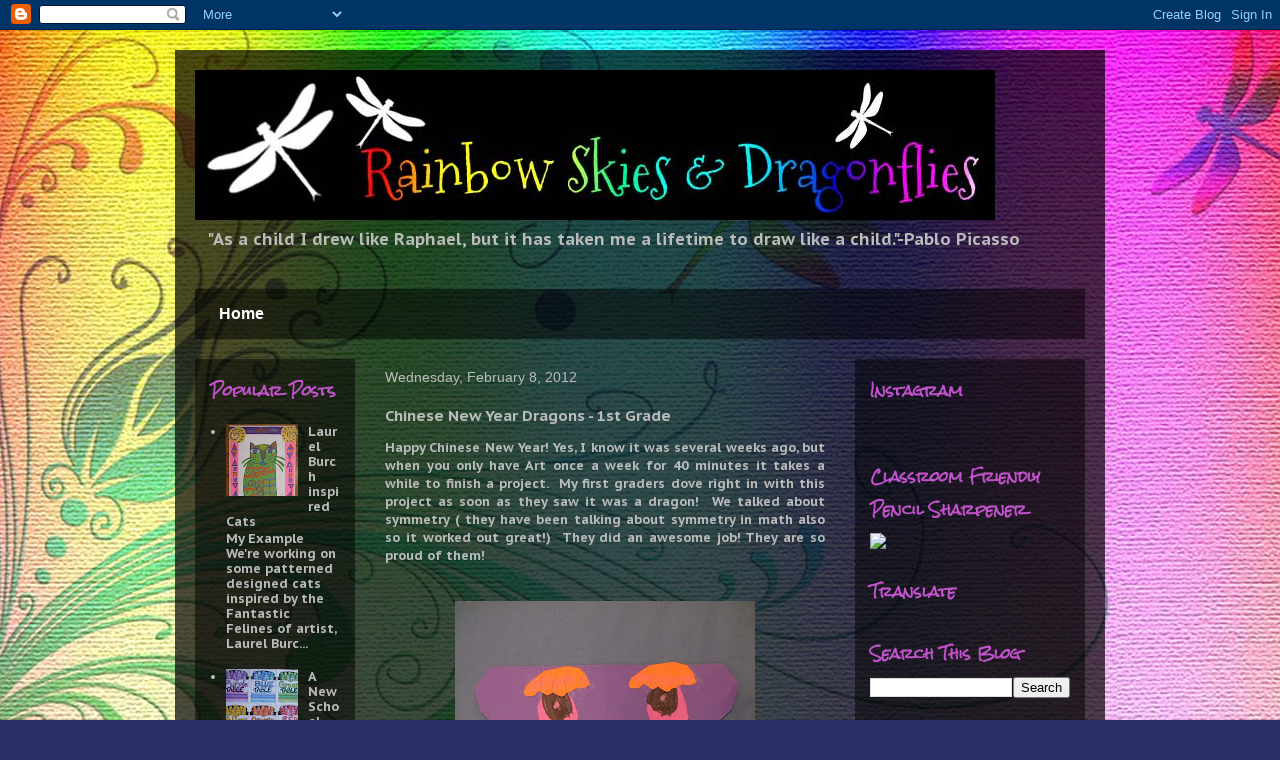

--- FILE ---
content_type: text/html; charset=UTF-8
request_url: https://rainbowskiesanddragonflies.blogspot.com/2012/02/chinese-new-year-dragons-1st-grade.html
body_size: 32057
content:
<!DOCTYPE html>
<html class='v2' dir='ltr' lang='en'>
<head>
<link href='https://www.blogger.com/static/v1/widgets/335934321-css_bundle_v2.css' rel='stylesheet' type='text/css'/>
<meta content='width=1100' name='viewport'/>
<meta content='text/html; charset=UTF-8' http-equiv='Content-Type'/>
<meta content='blogger' name='generator'/>
<link href='https://rainbowskiesanddragonflies.blogspot.com/favicon.ico' rel='icon' type='image/x-icon'/>
<link href='http://rainbowskiesanddragonflies.blogspot.com/2012/02/chinese-new-year-dragons-1st-grade.html' rel='canonical'/>
<link rel="alternate" type="application/atom+xml" title="Rainbow Skies &amp; Dragonflies - Atom" href="https://rainbowskiesanddragonflies.blogspot.com/feeds/posts/default" />
<link rel="alternate" type="application/rss+xml" title="Rainbow Skies &amp; Dragonflies - RSS" href="https://rainbowskiesanddragonflies.blogspot.com/feeds/posts/default?alt=rss" />
<link rel="service.post" type="application/atom+xml" title="Rainbow Skies &amp; Dragonflies - Atom" href="https://www.blogger.com/feeds/4048815019851329383/posts/default" />

<link rel="alternate" type="application/atom+xml" title="Rainbow Skies &amp; Dragonflies - Atom" href="https://rainbowskiesanddragonflies.blogspot.com/feeds/684285467321060173/comments/default" />
<!--Can't find substitution for tag [blog.ieCssRetrofitLinks]-->
<link href='https://blogger.googleusercontent.com/img/b/R29vZ2xl/AVvXsEifh4UURcsd8WEvNwBNAlDzwcu835vAyg4gutNcIPG1NJoaEP_zAFe7VK2EcLRLYG-pLBD_LSifNAHIa9VV1kMxA7MQzzU5yAXzsmsGhPEnhmugkg2YhaobiulA7Jzc9djlZ_0WeKlFxfc/s400/chinese+new+year+009.jpg' rel='image_src'/>
<meta content='http://rainbowskiesanddragonflies.blogspot.com/2012/02/chinese-new-year-dragons-1st-grade.html' property='og:url'/>
<meta content='Chinese New Year Dragons - 1st Grade' property='og:title'/>
<meta content=' Happy Chinese New Year! Yes, I know it was several weeks ago, but when you only have Art once a week for 40 minutes it takes a while to fin...' property='og:description'/>
<meta content='https://blogger.googleusercontent.com/img/b/R29vZ2xl/AVvXsEifh4UURcsd8WEvNwBNAlDzwcu835vAyg4gutNcIPG1NJoaEP_zAFe7VK2EcLRLYG-pLBD_LSifNAHIa9VV1kMxA7MQzzU5yAXzsmsGhPEnhmugkg2YhaobiulA7Jzc9djlZ_0WeKlFxfc/w1200-h630-p-k-no-nu/chinese+new+year+009.jpg' property='og:image'/>
<title>Rainbow Skies &amp; Dragonflies: Chinese New Year Dragons - 1st Grade</title>
<style type='text/css'>@font-face{font-family:'Mountains of Christmas';font-style:normal;font-weight:400;font-display:swap;src:url(//fonts.gstatic.com/s/mountainsofchristmas/v24/3y9w6a4zcCnn5X0FDyrKi2ZRUBIy8uxoUo7eDNGsMdFqNpY.woff2)format('woff2');unicode-range:U+0000-00FF,U+0131,U+0152-0153,U+02BB-02BC,U+02C6,U+02DA,U+02DC,U+0304,U+0308,U+0329,U+2000-206F,U+20AC,U+2122,U+2191,U+2193,U+2212,U+2215,U+FEFF,U+FFFD;}@font-face{font-family:'PT Sans Caption';font-style:normal;font-weight:700;font-display:swap;src:url(//fonts.gstatic.com/s/ptsanscaption/v20/0FlJVP6Hrxmt7-fsUFhlFXNIlpcSwSrkQQ-v7XwDg99l.woff2)format('woff2');unicode-range:U+0460-052F,U+1C80-1C8A,U+20B4,U+2DE0-2DFF,U+A640-A69F,U+FE2E-FE2F;}@font-face{font-family:'PT Sans Caption';font-style:normal;font-weight:700;font-display:swap;src:url(//fonts.gstatic.com/s/ptsanscaption/v20/0FlJVP6Hrxmt7-fsUFhlFXNIlpcSwSrkSA-v7XwDg99l.woff2)format('woff2');unicode-range:U+0301,U+0400-045F,U+0490-0491,U+04B0-04B1,U+2116;}@font-face{font-family:'PT Sans Caption';font-style:normal;font-weight:700;font-display:swap;src:url(//fonts.gstatic.com/s/ptsanscaption/v20/0FlJVP6Hrxmt7-fsUFhlFXNIlpcSwSrkQg-v7XwDg99l.woff2)format('woff2');unicode-range:U+0100-02BA,U+02BD-02C5,U+02C7-02CC,U+02CE-02D7,U+02DD-02FF,U+0304,U+0308,U+0329,U+1D00-1DBF,U+1E00-1E9F,U+1EF2-1EFF,U+2020,U+20A0-20AB,U+20AD-20C0,U+2113,U+2C60-2C7F,U+A720-A7FF;}@font-face{font-family:'PT Sans Caption';font-style:normal;font-weight:700;font-display:swap;src:url(//fonts.gstatic.com/s/ptsanscaption/v20/0FlJVP6Hrxmt7-fsUFhlFXNIlpcSwSrkTA-v7XwDgw.woff2)format('woff2');unicode-range:U+0000-00FF,U+0131,U+0152-0153,U+02BB-02BC,U+02C6,U+02DA,U+02DC,U+0304,U+0308,U+0329,U+2000-206F,U+20AC,U+2122,U+2191,U+2193,U+2212,U+2215,U+FEFF,U+FFFD;}@font-face{font-family:'Rock Salt';font-style:normal;font-weight:400;font-display:swap;src:url(//fonts.gstatic.com/s/rocksalt/v24/MwQ0bhv11fWD6QsAVOZrt0M6p7NGrQ.woff2)format('woff2');unicode-range:U+0000-00FF,U+0131,U+0152-0153,U+02BB-02BC,U+02C6,U+02DA,U+02DC,U+0304,U+0308,U+0329,U+2000-206F,U+20AC,U+2122,U+2191,U+2193,U+2212,U+2215,U+FEFF,U+FFFD;}</style>
<style id='page-skin-1' type='text/css'><!--
/*
-----------------------------------------------
Blogger Template Style
Name:     Travel
Designer: Sookhee Lee
URL:      www.plyfly.net
----------------------------------------------- */
/* Variable definitions
====================
<Variable name="keycolor" description="Main Color" type="color" default="#539bcd"/>
<Group description="Page Text" selector="body">
<Variable name="body.font" description="Font" type="font"
default="normal normal 13px 'Trebuchet MS',Trebuchet,sans-serif"/>
<Variable name="body.text.color" description="Text Color" type="color" default="#bbbbbb"/>
</Group>
<Group description="Backgrounds" selector=".body-fauxcolumns-outer">
<Variable name="body.background.color" description="Outer Background" type="color" default="#539bcd"/>
<Variable name="content.background.color" description="Main Background" type="color" default="transparent"/>
</Group>
<Group description="Links" selector=".main-outer">
<Variable name="link.color" description="Link Color" type="color" default="#ff9900"/>
<Variable name="link.visited.color" description="Visited Color" type="color" default="#b87209"/>
<Variable name="link.hover.color" description="Hover Color" type="color" default="#ff9900"/>
</Group>
<Group description="Blog Title" selector=".header h1">
<Variable name="header.font" description="Font" type="font"
default="normal normal 60px 'Trebuchet MS',Trebuchet,sans-serif"/>
<Variable name="header.text.color" description="Text Color" type="color" default="#ffffff" />
</Group>
<Group description="Blog Description" selector=".header .description">
<Variable name="description.text.color" description="Description Color" type="color"
default="#bbbbbb" />
</Group>
<Group description="Tabs Text" selector=".tabs-inner .widget li a">
<Variable name="tabs.font" description="Font" type="font"
default="normal bold 16px 'Trebuchet MS',Trebuchet,sans-serif"/>
<Variable name="tabs.text.color" description="Text Color" type="color" default="#ffffff"/>
<Variable name="tabs.selected.text.color" description="Selected Color" type="color" default="#ffffff"/>
</Group>
<Group description="Tabs Background" selector=".tabs-outer .PageList">
<Variable name="tabs.background.color" description="Background Color" type="color" default="transparent"/>
<Variable name="tabs.selected.background.color" description="Selected Color" type="color" default="transparent"/>
</Group>
<Group description="Date Header" selector=".main-inner h2.date-header">
<Variable name="date.font" description="Font" type="font"
default="normal normal 14px 'Trebuchet MS',Trebuchet,sans-serif"/>
<Variable name="date.text.color" description="Text Color" type="color" default="#bbbbbb"/>
</Group>
<Group description="Post Title" selector="h3.post-title a">
<Variable name="post.title.font" description="Font" type="font"
default="normal bold 20px 'Trebuchet MS',Trebuchet,sans-serif"/>
<Variable name="post.title.text.color" description="Text Color" type="color"
default="#ffffff"/>
</Group>
<Group description="Post Background" selector=".column-center-inner">
<Variable name="post.background.color" description="Background Color" type="color"
default="transparent"/>
<Variable name="post.background.url" description="Post Background URL" type="url" default="none"/>
</Group>
<Group description="Gadget Title Color" selector="h2">
<Variable name="widget.title.font" description="Font" type="font"
default="normal bold 14px 'Trebuchet MS',Trebuchet,sans-serif"/>
<Variable name="widget.title.text.color" description="Title Color" type="color" default="#ffffff"/>
</Group>
<Group description="Gadget Text" selector=".footer-inner .widget, .sidebar .widget">
<Variable name="widget.font" description="Font" type="font"
default="normal bold 13px PT Sans Caption"/>
<Variable name="widget.text.color" description="Text Color" type="color" default="#bbbbbb"/>
</Group>
<Group description="Gadget Links" selector=".sidebar .widget">
<Variable name="widget.link.color" description="Link Color" type="color" default="#bbbbbb"/>
<Variable name="widget.link.visited.color" description="Visited Color" type="color" default="#a5b809"/>
<Variable name="widget.alternate.text.color" description="Alternate Color" type="color" default="#ffffff"/>
</Group>
<Group description="Sidebar Background" selector=".column-left-inner .column-right-inner">
<Variable name="widget.outer.background.color" description="Background Color" type="color" default="transparent" />
<Variable name="widget.border.bevel.color" description="Bevel Color" type="color" default="transparent" />
</Group>
<Variable name="body.background" description="Body Background" type="background"
color="#292e66" default="$(color) none repeat-x scroll top center"/>
<Variable name="content.background" description="Content Background" type="background"
color="transparent" default="$(color) none repeat scroll top center"/>
<Variable name="comments.background" description="Comments Background" type="background"
default="#cccccc none repeat scroll top center"/>
<Variable name="content.imageBorder.top.space" description="Content Image Border Top Space" type="length" default="0"/>
<Variable name="content.imageBorder.top" description="Content Image Border Top" type="url" default="none"/>
<Variable name="content.margin" description="Content Margin Top" type="length" default="20px"/>
<Variable name="content.padding" description="Content Padding" type="length" default="20px"/>
<Variable name="content.posts.padding" description="Posts Content Padding" type="length" default="10px"/>
<Variable name="tabs.background.gradient" description="Tabs Background Gradient" type="url"
default="url(//www.blogblog.com/1kt/travel/bg_black_50.png)"/>
<Variable name="tabs.selected.background.gradient" description="Tabs Selected Background Gradient" type="url"
default="url(//www.blogblog.com/1kt/travel/bg_black_50.png)"/>
<Variable name="widget.outer.background.gradient" description="Sidebar Gradient" type="url"
default="url(//www.blogblog.com/1kt/travel/bg_black_50.png)"/>
<Variable name="footer.background.gradient" description="Footer Background Gradient" type="url" default="none"/>
<Variable name="mobile.background.overlay" description="Mobile Background Overlay" type="string"
default="transparent none repeat scroll top left"/>
<Variable name="mobile.button.color" description="Mobile Button Color" type="color" default="#ffffff" />
<Variable name="startSide" description="Side where text starts in blog language" type="automatic" default="left"/>
<Variable name="endSide" description="Side where text ends in blog language" type="automatic" default="right"/>
*/
/* Content
----------------------------------------------- */
body, .body-fauxcolumn-outer {
font: normal bold 13px PT Sans Caption;
color: #bbbbbb;
background: #292e66 url(https://blogger.googleusercontent.com/img/b/R29vZ2xl/AVvXsEgTaCKUvtWGKh4q-zblKq8muhOLMR8Hvinj4joynbstKFnah65iJ4bpftKQySS5YZ5W-y-9fIYV6wZPZCgkDQJ3KNxjiojrfCAyvRqOlxTgMoor40rGAMD9eevfa2riBnepjPbXDwvC5kw/s0/rainbow_dragonfly_bkgd.jpg) no-repeat fixed top center;
}
html body .region-inner {
min-width: 0;
max-width: 100%;
width: auto;
}
a:link {
text-decoration:none;
color: #e3ff00;
}
a:visited {
text-decoration:none;
color: #a5b809;
}
a:hover {
text-decoration:underline;
color: #e3ff00;
}
.content-outer .content-cap-top {
height: 0;
background: transparent none repeat-x scroll top center;
}
.content-outer {
margin: 0 auto;
padding-top: 20px;
}
.content-inner {
background: transparent url(//blogblog.com/1kt/travel/bg_black_70.png) repeat scroll top left;
background-position: left -0;
background-color: transparent;
padding: 20px;
}
.main-inner .date-outer {
margin-bottom: 2em;
}
/* Header
----------------------------------------------- */
.header-inner .Header .titlewrapper,
.header-inner .Header .descriptionwrapper {
padding-left: 10px;
padding-right: 10px;
}
.Header h1 {
font: normal normal 83px Mountains of Christmas;
color: #f6cdf6;
}
.Header h1 a {
color: #f6cdf6;
}
.Header .description {
font-size: 130%;
}
/* Tabs
----------------------------------------------- */
.tabs-inner {
margin: 1em 0 0;
padding: 0;
}
.tabs-inner .section {
margin: 0;
}
.tabs-inner .widget ul {
padding: 0;
background: transparent url(//www.blogblog.com/1kt/travel/bg_black_50.png) repeat scroll top center;
}
.tabs-inner .widget li {
border: none;
}
.tabs-inner .widget li a {
display: inline-block;
padding: 1em 1.5em;
color: #ffffff;
font: normal bold 16px 'Trebuchet MS',Trebuchet,sans-serif;
}
.tabs-inner .widget li.selected a,
.tabs-inner .widget li a:hover {
position: relative;
z-index: 1;
background: transparent url(//www.blogblog.com/1kt/travel/bg_black_50.png) repeat scroll top center;
color: #ffffff;
}
/* Headings
----------------------------------------------- */
h2 {
font: normal bold 14px Rock Salt;
color: #c353cd;
}
.main-inner h2.date-header {
font: normal normal 14px 'Trebuchet MS',Trebuchet,sans-serif;
color: #bbbbbb;
}
.footer-inner .widget h2,
.sidebar .widget h2 {
padding-bottom: .5em;
}
/* Main
----------------------------------------------- */
.main-inner {
padding: 20px 0;
}
.main-inner .column-center-inner {
padding: 10px 0;
}
.main-inner .column-center-inner .section {
margin: 0 10px;
}
.main-inner .column-right-inner {
margin-left: 20px;
}
.main-inner .fauxcolumn-right-outer .fauxcolumn-inner {
margin-left: 20px;
background: transparent url(//www.blogblog.com/1kt/travel/bg_black_50.png) repeat scroll top left;
}
.main-inner .column-left-inner {
margin-right: 20px;
}
.main-inner .fauxcolumn-left-outer .fauxcolumn-inner {
margin-right: 20px;
background: transparent url(//www.blogblog.com/1kt/travel/bg_black_50.png) repeat scroll top left;
}
.main-inner .column-left-inner,
.main-inner .column-right-inner {
padding: 15px 0;
}
/* Posts
----------------------------------------------- */
h3.post-title {
margin-top: 20px;
}
h3.post-title a {
font: normal bold 20px PT Sans Caption;
color: #ffffff;
}
h3.post-title a:hover {
text-decoration: underline;
}
.main-inner .column-center-outer {
background: transparent none repeat scroll top left;
_background-image: none;
}
.post-body {
line-height: 1.4;
position: relative;
}
.post-header {
margin: 0 0 1em;
line-height: 1.6;
}
.post-footer {
margin: .5em 0;
line-height: 1.6;
}
#blog-pager {
font-size: 140%;
}
#comments {
background: transparent url(//blogblog.com/1kt/travel/bg_black_50.png) repeat scroll top center;
padding: 15px;
}
#comments .comment-author {
padding-top: 1.5em;
}
#comments h4,
#comments .comment-author a,
#comments .comment-timestamp a {
color: #ffffff;
}
#comments .comment-author:first-child {
padding-top: 0;
border-top: none;
}
.avatar-image-container {
margin: .2em 0 0;
}
/* Comments
----------------------------------------------- */
#comments a {
color: #ffffff;
}
.comments .comments-content .icon.blog-author {
background-repeat: no-repeat;
background-image: url([data-uri]);
}
.comments .comments-content .loadmore a {
border-top: 1px solid #ffffff;
border-bottom: 1px solid #ffffff;
}
.comments .comment-thread.inline-thread {
background: transparent;
}
.comments .continue {
border-top: 2px solid #ffffff;
}
/* Widgets
----------------------------------------------- */
.sidebar .widget {
border-bottom: 2px solid transparent;
padding-bottom: 10px;
margin: 10px 0;
}
.sidebar .widget:first-child {
margin-top: 0;
}
.sidebar .widget:last-child {
border-bottom: none;
margin-bottom: 0;
padding-bottom: 0;
}
.footer-inner .widget,
.sidebar .widget {
font: normal bold 13px PT Sans Caption;
color: #bbbbbb;
}
.sidebar .widget a:link {
color: #bbbbbb;
text-decoration: none;
}
.sidebar .widget a:visited {
color: #6773ff;
}
.sidebar .widget a:hover {
color: #bbbbbb;
text-decoration: underline;
}
.footer-inner .widget a:link {
color: #e3ff00;
text-decoration: none;
}
.footer-inner .widget a:visited {
color: #a5b809;
}
.footer-inner .widget a:hover {
color: #e3ff00;
text-decoration: underline;
}
.widget .zippy {
color: #ffffff;
}
.footer-inner {
background: transparent none repeat scroll top center;
}
/* Mobile
----------------------------------------------- */
body.mobile  {
padding: 0 10px;
background-size: 100% auto;
}
body.mobile .AdSense {
margin: 0 -10px;
}
.mobile .body-fauxcolumn-outer {
background: transparent none repeat scroll top left;
}
.mobile .footer-inner .widget a:link {
color: #bbbbbb;
text-decoration: none;
}
.mobile .footer-inner .widget a:visited {
color: #6773ff;
}
.mobile-post-outer a {
color: #ffffff;
}
.mobile-link-button {
background-color: #e3ff00;
}
.mobile-link-button a:link, .mobile-link-button a:visited {
color: #ffffff;
}
.mobile-index-contents {
color: #bbbbbb;
}
.mobile .tabs-inner .PageList .widget-content {
background: transparent url(//www.blogblog.com/1kt/travel/bg_black_50.png) repeat scroll top center;
color: #ffffff;
}
.mobile .tabs-inner .PageList .widget-content .pagelist-arrow {
border-left: 1px solid #ffffff;
}

--></style>
<style id='template-skin-1' type='text/css'><!--
body {
min-width: 930px;
}
.content-outer, .content-fauxcolumn-outer, .region-inner {
min-width: 930px;
max-width: 930px;
_width: 930px;
}
.main-inner .columns {
padding-left: 180px;
padding-right: 250px;
}
.main-inner .fauxcolumn-center-outer {
left: 180px;
right: 250px;
/* IE6 does not respect left and right together */
_width: expression(this.parentNode.offsetWidth -
parseInt("180px") -
parseInt("250px") + 'px');
}
.main-inner .fauxcolumn-left-outer {
width: 180px;
}
.main-inner .fauxcolumn-right-outer {
width: 250px;
}
.main-inner .column-left-outer {
width: 180px;
right: 100%;
margin-left: -180px;
}
.main-inner .column-right-outer {
width: 250px;
margin-right: -250px;
}
#layout {
min-width: 0;
}
#layout .content-outer {
min-width: 0;
width: 800px;
}
#layout .region-inner {
min-width: 0;
width: auto;
}
body#layout div.add_widget {
padding: 8px;
}
body#layout div.add_widget a {
margin-left: 32px;
}
--></style>
<style>
    body {background-image:url(\/\/3.bp.blogspot.com\/-60uQDq1ALmE\/TxMX5gHL71I\/AAAAAAAAABY\/HUAYUnQ7bJI\/s0\/rainbow_dragonfly_bkgd.jpg);}
    
@media (max-width: 200px) { body {background-image:url(\/\/3.bp.blogspot.com\/-60uQDq1ALmE\/TxMX5gHL71I\/AAAAAAAAABY\/HUAYUnQ7bJI\/w200\/rainbow_dragonfly_bkgd.jpg);}}
@media (max-width: 400px) and (min-width: 201px) { body {background-image:url(\/\/3.bp.blogspot.com\/-60uQDq1ALmE\/TxMX5gHL71I\/AAAAAAAAABY\/HUAYUnQ7bJI\/w400\/rainbow_dragonfly_bkgd.jpg);}}
@media (max-width: 800px) and (min-width: 401px) { body {background-image:url(\/\/3.bp.blogspot.com\/-60uQDq1ALmE\/TxMX5gHL71I\/AAAAAAAAABY\/HUAYUnQ7bJI\/w800\/rainbow_dragonfly_bkgd.jpg);}}
@media (max-width: 1200px) and (min-width: 801px) { body {background-image:url(\/\/3.bp.blogspot.com\/-60uQDq1ALmE\/TxMX5gHL71I\/AAAAAAAAABY\/HUAYUnQ7bJI\/w1200\/rainbow_dragonfly_bkgd.jpg);}}
/* Last tag covers anything over one higher than the previous max-size cap. */
@media (min-width: 1201px) { body {background-image:url(\/\/3.bp.blogspot.com\/-60uQDq1ALmE\/TxMX5gHL71I\/AAAAAAAAABY\/HUAYUnQ7bJI\/w1600\/rainbow_dragonfly_bkgd.jpg);}}
  </style>
<link href='https://www.blogger.com/dyn-css/authorization.css?targetBlogID=4048815019851329383&amp;zx=378d335c-2208-4a16-b28d-55b53cd93adf' media='none' onload='if(media!=&#39;all&#39;)media=&#39;all&#39;' rel='stylesheet'/><noscript><link href='https://www.blogger.com/dyn-css/authorization.css?targetBlogID=4048815019851329383&amp;zx=378d335c-2208-4a16-b28d-55b53cd93adf' rel='stylesheet'/></noscript>
<meta name='google-adsense-platform-account' content='ca-host-pub-1556223355139109'/>
<meta name='google-adsense-platform-domain' content='blogspot.com'/>

</head>
<body class='loading'>
<div class='navbar section' id='navbar' name='Navbar'><div class='widget Navbar' data-version='1' id='Navbar1'><script type="text/javascript">
    function setAttributeOnload(object, attribute, val) {
      if(window.addEventListener) {
        window.addEventListener('load',
          function(){ object[attribute] = val; }, false);
      } else {
        window.attachEvent('onload', function(){ object[attribute] = val; });
      }
    }
  </script>
<div id="navbar-iframe-container"></div>
<script type="text/javascript" src="https://apis.google.com/js/platform.js"></script>
<script type="text/javascript">
      gapi.load("gapi.iframes:gapi.iframes.style.bubble", function() {
        if (gapi.iframes && gapi.iframes.getContext) {
          gapi.iframes.getContext().openChild({
              url: 'https://www.blogger.com/navbar/4048815019851329383?po\x3d684285467321060173\x26origin\x3dhttps://rainbowskiesanddragonflies.blogspot.com',
              where: document.getElementById("navbar-iframe-container"),
              id: "navbar-iframe"
          });
        }
      });
    </script><script type="text/javascript">
(function() {
var script = document.createElement('script');
script.type = 'text/javascript';
script.src = '//pagead2.googlesyndication.com/pagead/js/google_top_exp.js';
var head = document.getElementsByTagName('head')[0];
if (head) {
head.appendChild(script);
}})();
</script>
</div></div>
<div class='body-fauxcolumns'>
<div class='fauxcolumn-outer body-fauxcolumn-outer'>
<div class='cap-top'>
<div class='cap-left'></div>
<div class='cap-right'></div>
</div>
<div class='fauxborder-left'>
<div class='fauxborder-right'></div>
<div class='fauxcolumn-inner'>
</div>
</div>
<div class='cap-bottom'>
<div class='cap-left'></div>
<div class='cap-right'></div>
</div>
</div>
</div>
<div class='content'>
<div class='content-fauxcolumns'>
<div class='fauxcolumn-outer content-fauxcolumn-outer'>
<div class='cap-top'>
<div class='cap-left'></div>
<div class='cap-right'></div>
</div>
<div class='fauxborder-left'>
<div class='fauxborder-right'></div>
<div class='fauxcolumn-inner'>
</div>
</div>
<div class='cap-bottom'>
<div class='cap-left'></div>
<div class='cap-right'></div>
</div>
</div>
</div>
<div class='content-outer'>
<div class='content-cap-top cap-top'>
<div class='cap-left'></div>
<div class='cap-right'></div>
</div>
<div class='fauxborder-left content-fauxborder-left'>
<div class='fauxborder-right content-fauxborder-right'></div>
<div class='content-inner'>
<header>
<div class='header-outer'>
<div class='header-cap-top cap-top'>
<div class='cap-left'></div>
<div class='cap-right'></div>
</div>
<div class='fauxborder-left header-fauxborder-left'>
<div class='fauxborder-right header-fauxborder-right'></div>
<div class='region-inner header-inner'>
<div class='header section' id='header' name='Header'><div class='widget Header' data-version='1' id='Header1'>
<div id='header-inner'>
<a href='https://rainbowskiesanddragonflies.blogspot.com/' style='display: block'>
<img alt='Rainbow Skies &amp; Dragonflies' height='150px; ' id='Header1_headerimg' src='https://blogger.googleusercontent.com/img/b/R29vZ2xl/AVvXsEjDfmKbJ7HhhHX29oLYSCjtkY_r5HYY2VZMCEoVeNaZP04JX-Ek9RMBZvn09TpXmCc3EmpxVBnmBIHTZv-K0RErckgAHfBlzJ42vgljgTXPeOdMdTyqVk7wWWx3HB3mrS2jcRd1CYibvxQ/s1600/b%2526d_header.jpg' style='display: block' width='800px; '/>
</a>
<div class='descriptionwrapper'>
<p class='description'><span>"As a child I drew like Raphael, but it has taken me a lifetime to draw like a child."-Pablo Picasso 

</span></p>
</div>
</div>
</div></div>
</div>
</div>
<div class='header-cap-bottom cap-bottom'>
<div class='cap-left'></div>
<div class='cap-right'></div>
</div>
</div>
</header>
<div class='tabs-outer'>
<div class='tabs-cap-top cap-top'>
<div class='cap-left'></div>
<div class='cap-right'></div>
</div>
<div class='fauxborder-left tabs-fauxborder-left'>
<div class='fauxborder-right tabs-fauxborder-right'></div>
<div class='region-inner tabs-inner'>
<div class='tabs section' id='crosscol' name='Cross-Column'><div class='widget PageList' data-version='1' id='PageList1'>
<h2>Pages</h2>
<div class='widget-content'>
<ul>
<li>
<a href='https://rainbowskiesanddragonflies.blogspot.com/'>Home</a>
</li>
</ul>
<div class='clear'></div>
</div>
</div></div>
<div class='tabs no-items section' id='crosscol-overflow' name='Cross-Column 2'></div>
</div>
</div>
<div class='tabs-cap-bottom cap-bottom'>
<div class='cap-left'></div>
<div class='cap-right'></div>
</div>
</div>
<div class='main-outer'>
<div class='main-cap-top cap-top'>
<div class='cap-left'></div>
<div class='cap-right'></div>
</div>
<div class='fauxborder-left main-fauxborder-left'>
<div class='fauxborder-right main-fauxborder-right'></div>
<div class='region-inner main-inner'>
<div class='columns fauxcolumns'>
<div class='fauxcolumn-outer fauxcolumn-center-outer'>
<div class='cap-top'>
<div class='cap-left'></div>
<div class='cap-right'></div>
</div>
<div class='fauxborder-left'>
<div class='fauxborder-right'></div>
<div class='fauxcolumn-inner'>
</div>
</div>
<div class='cap-bottom'>
<div class='cap-left'></div>
<div class='cap-right'></div>
</div>
</div>
<div class='fauxcolumn-outer fauxcolumn-left-outer'>
<div class='cap-top'>
<div class='cap-left'></div>
<div class='cap-right'></div>
</div>
<div class='fauxborder-left'>
<div class='fauxborder-right'></div>
<div class='fauxcolumn-inner'>
</div>
</div>
<div class='cap-bottom'>
<div class='cap-left'></div>
<div class='cap-right'></div>
</div>
</div>
<div class='fauxcolumn-outer fauxcolumn-right-outer'>
<div class='cap-top'>
<div class='cap-left'></div>
<div class='cap-right'></div>
</div>
<div class='fauxborder-left'>
<div class='fauxborder-right'></div>
<div class='fauxcolumn-inner'>
</div>
</div>
<div class='cap-bottom'>
<div class='cap-left'></div>
<div class='cap-right'></div>
</div>
</div>
<!-- corrects IE6 width calculation -->
<div class='columns-inner'>
<div class='column-center-outer'>
<div class='column-center-inner'>
<div class='main section' id='main' name='Main'><div class='widget Blog' data-version='1' id='Blog1'>
<div class='blog-posts hfeed'>

          <div class="date-outer">
        
<h2 class='date-header'><span>Wednesday, February 8, 2012</span></h2>

          <div class="date-posts">
        
<div class='post-outer'>
<div class='post hentry'>
<a name='684285467321060173'></a>
<h3 class='post-title entry-title'>
Chinese New Year Dragons - 1st Grade
</h3>
<div class='post-header'>
<div class='post-header-line-1'></div>
</div>
<div class='post-body entry-content' id='post-body-684285467321060173'>
<div style="text-align: justify;">
Happy Chinese New Year! Yes, I know it was several weeks ago, but when you only have Art once a week for 40 minutes it takes a while to finish a project.&nbsp; My first graders dove right in with this project as soon as they saw it was a dragon!&nbsp; We talked about symmetry ( they have been talking about symmetry in math also so it worked out great!)&nbsp; They did an&nbsp;awesome job! They are so proud of them!<br />
<br />
<br /></div>
<a name="more"></a><div class="separator" style="clear: both; text-align: center;">
</div>
<div class="separator" style="clear: both; text-align: center;">
</div>
<div class="separator" style="clear: both; text-align: center;">
<a href="https://blogger.googleusercontent.com/img/b/R29vZ2xl/AVvXsEifh4UURcsd8WEvNwBNAlDzwcu835vAyg4gutNcIPG1NJoaEP_zAFe7VK2EcLRLYG-pLBD_LSifNAHIa9VV1kMxA7MQzzU5yAXzsmsGhPEnhmugkg2YhaobiulA7Jzc9djlZ_0WeKlFxfc/s1600/chinese+new+year+009.jpg" imageanchor="1" style="margin-left: 1em; margin-right: 1em;"><img border="0" height="400" sda="true" src="https://blogger.googleusercontent.com/img/b/R29vZ2xl/AVvXsEifh4UURcsd8WEvNwBNAlDzwcu835vAyg4gutNcIPG1NJoaEP_zAFe7VK2EcLRLYG-pLBD_LSifNAHIa9VV1kMxA7MQzzU5yAXzsmsGhPEnhmugkg2YhaobiulA7Jzc9djlZ_0WeKlFxfc/s400/chinese+new+year+009.jpg" width="300" /></a></div>
<br />
<br />
<div class="separator" style="clear: both; text-align: center;">
<a href="https://blogger.googleusercontent.com/img/b/R29vZ2xl/AVvXsEj-8QXmXNy8tbxP0nv10dE2I60i3oHvEaAaGD10I3l0v9W2MZJL-ZTtX1aXY_c2sOLbjYyP6LqdDJfmdQLPJ3cq0G8zCneG73i84uZ2tMfgtv3gsTPU9m6D0TGBUPsBW37yIPBV0B64N6c/s1600/chinese+new+year+001.jpg" imageanchor="1" style="margin-left: 1em; margin-right: 1em;"><img border="0" height="300" sda="true" src="https://blogger.googleusercontent.com/img/b/R29vZ2xl/AVvXsEj-8QXmXNy8tbxP0nv10dE2I60i3oHvEaAaGD10I3l0v9W2MZJL-ZTtX1aXY_c2sOLbjYyP6LqdDJfmdQLPJ3cq0G8zCneG73i84uZ2tMfgtv3gsTPU9m6D0TGBUPsBW37yIPBV0B64N6c/s400/chinese+new+year+001.jpg" width="400" /></a></div>
<br />
<br />
<div class="separator" style="clear: both; text-align: center;">
<a href="https://blogger.googleusercontent.com/img/b/R29vZ2xl/AVvXsEiT0nC9yTO2zlLA8acy_8ZyFPErRWIqsNMhLMDaEqRxeaI4-IVyxZdvs4E3jNZrLtsC8X5WM7VRxOeN7aOv4H6nm5_NH-feSUfApbVIo7c-DPFDpkP8TgerXyzn753Ont1N4pLtLyuXkiE/s1600/chinese+new+year+002.jpg" imageanchor="1" style="margin-left: 1em; margin-right: 1em;"><img border="0" height="400" sda="true" src="https://blogger.googleusercontent.com/img/b/R29vZ2xl/AVvXsEiT0nC9yTO2zlLA8acy_8ZyFPErRWIqsNMhLMDaEqRxeaI4-IVyxZdvs4E3jNZrLtsC8X5WM7VRxOeN7aOv4H6nm5_NH-feSUfApbVIo7c-DPFDpkP8TgerXyzn753Ont1N4pLtLyuXkiE/s400/chinese+new+year+002.jpg" width="300" /></a></div>
<br />
<br />
<div class="separator" style="clear: both; text-align: center;">
<a href="https://blogger.googleusercontent.com/img/b/R29vZ2xl/AVvXsEjRg1efww0kfxRcnTreREfWVyCZPnjBVH2LNgAVCRkd4yd7JtA5uQZEMpSm6jrWE3sQKVriRwT53abjwtusXRCcEaakPzUWRrR-rcW6nYsTcQ2d-YSuF-x-0xozgVrF7Blwf5UD9CoFXBo/s1600/chinese+new+year+003.jpg" imageanchor="1" style="margin-left: 1em; margin-right: 1em;"><img border="0" height="400" sda="true" src="https://blogger.googleusercontent.com/img/b/R29vZ2xl/AVvXsEjRg1efww0kfxRcnTreREfWVyCZPnjBVH2LNgAVCRkd4yd7JtA5uQZEMpSm6jrWE3sQKVriRwT53abjwtusXRCcEaakPzUWRrR-rcW6nYsTcQ2d-YSuF-x-0xozgVrF7Blwf5UD9CoFXBo/s400/chinese+new+year+003.jpg" width="300" /></a></div>
<br />
<br />
<div class="separator" style="clear: both; text-align: center;">
<a href="https://blogger.googleusercontent.com/img/b/R29vZ2xl/AVvXsEgq4w56ab-c_EjvHgBj8mSRehgaFG423qTuFeOyAgYvftU5I4AmEcvZ0D2X8B2nE_S2wQlzuSifOtm9nYbxB0TcKASSW06rIunByLhSLaYG5WuHx3TYumm9pbEyKJyCePAxWSP7nHmm8Tg/s1600/chinese+new+year+004.jpg" imageanchor="1" style="margin-left: 1em; margin-right: 1em;"><img border="0" height="300" sda="true" src="https://blogger.googleusercontent.com/img/b/R29vZ2xl/AVvXsEgq4w56ab-c_EjvHgBj8mSRehgaFG423qTuFeOyAgYvftU5I4AmEcvZ0D2X8B2nE_S2wQlzuSifOtm9nYbxB0TcKASSW06rIunByLhSLaYG5WuHx3TYumm9pbEyKJyCePAxWSP7nHmm8Tg/s400/chinese+new+year+004.jpg" width="400" /></a></div>
<br />
<br />
<div class="separator" style="clear: both; text-align: center;">
<a href="https://blogger.googleusercontent.com/img/b/R29vZ2xl/AVvXsEh3Zocr2tJ6T5csO9RfzmD24h6a3d2e6JIDDcZY_hjRwnmZqz8YMbUcbGT-4IeNFh796Nq77gvA2VBM2akp3r4VxXK0CoXLrEREr3Nnky6xuhAzgnm2DWl1RE0UHiF5xYw9xs2FpLx0DoU/s1600/chinese+new+year+005.jpg" imageanchor="1" style="margin-left: 1em; margin-right: 1em;"><img border="0" height="400" sda="true" src="https://blogger.googleusercontent.com/img/b/R29vZ2xl/AVvXsEh3Zocr2tJ6T5csO9RfzmD24h6a3d2e6JIDDcZY_hjRwnmZqz8YMbUcbGT-4IeNFh796Nq77gvA2VBM2akp3r4VxXK0CoXLrEREr3Nnky6xuhAzgnm2DWl1RE0UHiF5xYw9xs2FpLx0DoU/s400/chinese+new+year+005.jpg" width="300" /></a></div>
<br />
<br />
<div class="separator" style="clear: both; text-align: center;">
<a href="https://blogger.googleusercontent.com/img/b/R29vZ2xl/AVvXsEgJQC0dlDdIVNNx2vDxP-HhfhXzks74YcTXgGB0kmQxAorWVE1u4NfG7JQx5mrrU0uENkP-S908qjJxwS2tqDnGg28ccTcu2zMOloTmFoBv3y9Ja5Q5ML6XIzRX9kBY9Mf16WTNGnOuSKU/s1600/chinese+new+year+006.jpg" imageanchor="1" style="margin-left: 1em; margin-right: 1em;"><img border="0" height="300" sda="true" src="https://blogger.googleusercontent.com/img/b/R29vZ2xl/AVvXsEgJQC0dlDdIVNNx2vDxP-HhfhXzks74YcTXgGB0kmQxAorWVE1u4NfG7JQx5mrrU0uENkP-S908qjJxwS2tqDnGg28ccTcu2zMOloTmFoBv3y9Ja5Q5ML6XIzRX9kBY9Mf16WTNGnOuSKU/s400/chinese+new+year+006.jpg" width="400" /></a></div>
<br />
<br />
<div class="separator" style="clear: both; text-align: center;">
<a href="https://blogger.googleusercontent.com/img/b/R29vZ2xl/AVvXsEhH7AxAAE7DgCLZrc0brxOPiY1npd8IYB9E68uIDkg5XQKu07iAHb4xnaqvqAM_fT0hBkcWqeHKuos9fedyXi1xdTJdgmXkgDitAyL4lsUH_jYzJdy4O1_37zOBZdoo5G7VNSwLG0O1-lo/s1600/chinese+new+year+007.jpg" imageanchor="1" style="margin-left: 1em; margin-right: 1em;"><img border="0" height="400" sda="true" src="https://blogger.googleusercontent.com/img/b/R29vZ2xl/AVvXsEhH7AxAAE7DgCLZrc0brxOPiY1npd8IYB9E68uIDkg5XQKu07iAHb4xnaqvqAM_fT0hBkcWqeHKuos9fedyXi1xdTJdgmXkgDitAyL4lsUH_jYzJdy4O1_37zOBZdoo5G7VNSwLG0O1-lo/s400/chinese+new+year+007.jpg" width="300" /></a></div>
<br />
<br />
<div class="separator" style="clear: both; text-align: center;">
<a href="https://blogger.googleusercontent.com/img/b/R29vZ2xl/AVvXsEg-TeCWWyn3loj-kxgkq7zonI2V1rwJP8Z_WPnVK0o5KUPmI1ymaomNb8l2MN_buaeyIGg_C5uMTbuuaXI9hQElgZvRTDf5tP9mcMu3Yf-nw5nlsgPr9_X-r44So6_hlEkPDeOiHIPUbXk/s1600/chinese+new+year+008.jpg" imageanchor="1" style="margin-left: 1em; margin-right: 1em;"><img border="0" height="400" sda="true" src="https://blogger.googleusercontent.com/img/b/R29vZ2xl/AVvXsEg-TeCWWyn3loj-kxgkq7zonI2V1rwJP8Z_WPnVK0o5KUPmI1ymaomNb8l2MN_buaeyIGg_C5uMTbuuaXI9hQElgZvRTDf5tP9mcMu3Yf-nw5nlsgPr9_X-r44So6_hlEkPDeOiHIPUbXk/s400/chinese+new+year+008.jpg" width="300" /></a></div>
<br />
<br />
<div class="separator" style="clear: both; text-align: center;">
<a href="https://blogger.googleusercontent.com/img/b/R29vZ2xl/AVvXsEg9Mp2q-3panZJo1jaa7UT5oDZLyDLhPfX_h9GG6Q3qqPm8efzREoaOxcdNR1ZNLPXrHYYHgXhaaquYXzjZfNHrPXFYiZQasAVaLpE9BMbhLzCoDGWvVHbjzPwbAZY_4MLcdgGwy_YUmvA/s1600/chinese+new+year+010.jpg" imageanchor="1" style="margin-left: 1em; margin-right: 1em;"><img border="0" height="300" sda="true" src="https://blogger.googleusercontent.com/img/b/R29vZ2xl/AVvXsEg9Mp2q-3panZJo1jaa7UT5oDZLyDLhPfX_h9GG6Q3qqPm8efzREoaOxcdNR1ZNLPXrHYYHgXhaaquYXzjZfNHrPXFYiZQasAVaLpE9BMbhLzCoDGWvVHbjzPwbAZY_4MLcdgGwy_YUmvA/s400/chinese+new+year+010.jpg" width="400" /></a></div>
<div style='clear: both;'></div>
</div>
<div class='post-footer'>
<div class='post-footer-line post-footer-line-1'><span class='post-author vcard'>
Posted by
<span class='fn'>
<a href='https://www.blogger.com/profile/01750438627381465213' rel='author' title='author profile'>
Mrs. C
</a>
</span>
</span>
<span class='post-timestamp'>
at
<a class='timestamp-link' href='https://rainbowskiesanddragonflies.blogspot.com/2012/02/chinese-new-year-dragons-1st-grade.html' rel='bookmark' title='permanent link'><abbr class='published' title='2012-02-08T11:36:00-08:00'>11:36&#8239;AM</abbr></a>
</span>
<span class='post-comment-link'>
</span>
<span class='post-icons'>
<span class='item-control blog-admin pid-8799405'>
<a href='https://www.blogger.com/post-edit.g?blogID=4048815019851329383&postID=684285467321060173&from=pencil' title='Edit Post'>
<img alt='' class='icon-action' height='18' src='https://resources.blogblog.com/img/icon18_edit_allbkg.gif' width='18'/>
</a>
</span>
</span>
<div class='post-share-buttons goog-inline-block'>
<a class='goog-inline-block share-button sb-email' href='https://www.blogger.com/share-post.g?blogID=4048815019851329383&postID=684285467321060173&target=email' target='_blank' title='Email This'><span class='share-button-link-text'>Email This</span></a><a class='goog-inline-block share-button sb-blog' href='https://www.blogger.com/share-post.g?blogID=4048815019851329383&postID=684285467321060173&target=blog' onclick='window.open(this.href, "_blank", "height=270,width=475"); return false;' target='_blank' title='BlogThis!'><span class='share-button-link-text'>BlogThis!</span></a><a class='goog-inline-block share-button sb-twitter' href='https://www.blogger.com/share-post.g?blogID=4048815019851329383&postID=684285467321060173&target=twitter' target='_blank' title='Share to X'><span class='share-button-link-text'>Share to X</span></a><a class='goog-inline-block share-button sb-facebook' href='https://www.blogger.com/share-post.g?blogID=4048815019851329383&postID=684285467321060173&target=facebook' onclick='window.open(this.href, "_blank", "height=430,width=640"); return false;' target='_blank' title='Share to Facebook'><span class='share-button-link-text'>Share to Facebook</span></a><a class='goog-inline-block share-button sb-pinterest' href='https://www.blogger.com/share-post.g?blogID=4048815019851329383&postID=684285467321060173&target=pinterest' target='_blank' title='Share to Pinterest'><span class='share-button-link-text'>Share to Pinterest</span></a>
</div>
</div>
<div class='post-footer-line post-footer-line-2'><span class='post-labels'>
Labels:
<a href='https://rainbowskiesanddragonflies.blogspot.com/search/label/Chinese%20New%20Year' rel='tag'>Chinese New Year</a>,
<a href='https://rainbowskiesanddragonflies.blogspot.com/search/label/first%20grade' rel='tag'>first grade</a>,
<a href='https://rainbowskiesanddragonflies.blogspot.com/search/label/symmetry' rel='tag'>symmetry</a>
</span>
</div>
<div class='post-footer-line post-footer-line-3'><span class='post-location'>
</span>
</div>
</div>
</div>
<div class='comments' id='comments'>
<a name='comments'></a>
<h4>2 comments:</h4>
<div class='comments-content'>
<script async='async' src='' type='text/javascript'></script>
<script type='text/javascript'>
    (function() {
      var items = null;
      var msgs = null;
      var config = {};

// <![CDATA[
      var cursor = null;
      if (items && items.length > 0) {
        cursor = parseInt(items[items.length - 1].timestamp) + 1;
      }

      var bodyFromEntry = function(entry) {
        var text = (entry &&
                    ((entry.content && entry.content.$t) ||
                     (entry.summary && entry.summary.$t))) ||
            '';
        if (entry && entry.gd$extendedProperty) {
          for (var k in entry.gd$extendedProperty) {
            if (entry.gd$extendedProperty[k].name == 'blogger.contentRemoved') {
              return '<span class="deleted-comment">' + text + '</span>';
            }
          }
        }
        return text;
      }

      var parse = function(data) {
        cursor = null;
        var comments = [];
        if (data && data.feed && data.feed.entry) {
          for (var i = 0, entry; entry = data.feed.entry[i]; i++) {
            var comment = {};
            // comment ID, parsed out of the original id format
            var id = /blog-(\d+).post-(\d+)/.exec(entry.id.$t);
            comment.id = id ? id[2] : null;
            comment.body = bodyFromEntry(entry);
            comment.timestamp = Date.parse(entry.published.$t) + '';
            if (entry.author && entry.author.constructor === Array) {
              var auth = entry.author[0];
              if (auth) {
                comment.author = {
                  name: (auth.name ? auth.name.$t : undefined),
                  profileUrl: (auth.uri ? auth.uri.$t : undefined),
                  avatarUrl: (auth.gd$image ? auth.gd$image.src : undefined)
                };
              }
            }
            if (entry.link) {
              if (entry.link[2]) {
                comment.link = comment.permalink = entry.link[2].href;
              }
              if (entry.link[3]) {
                var pid = /.*comments\/default\/(\d+)\?.*/.exec(entry.link[3].href);
                if (pid && pid[1]) {
                  comment.parentId = pid[1];
                }
              }
            }
            comment.deleteclass = 'item-control blog-admin';
            if (entry.gd$extendedProperty) {
              for (var k in entry.gd$extendedProperty) {
                if (entry.gd$extendedProperty[k].name == 'blogger.itemClass') {
                  comment.deleteclass += ' ' + entry.gd$extendedProperty[k].value;
                } else if (entry.gd$extendedProperty[k].name == 'blogger.displayTime') {
                  comment.displayTime = entry.gd$extendedProperty[k].value;
                }
              }
            }
            comments.push(comment);
          }
        }
        return comments;
      };

      var paginator = function(callback) {
        if (hasMore()) {
          var url = config.feed + '?alt=json&v=2&orderby=published&reverse=false&max-results=50';
          if (cursor) {
            url += '&published-min=' + new Date(cursor).toISOString();
          }
          window.bloggercomments = function(data) {
            var parsed = parse(data);
            cursor = parsed.length < 50 ? null
                : parseInt(parsed[parsed.length - 1].timestamp) + 1
            callback(parsed);
            window.bloggercomments = null;
          }
          url += '&callback=bloggercomments';
          var script = document.createElement('script');
          script.type = 'text/javascript';
          script.src = url;
          document.getElementsByTagName('head')[0].appendChild(script);
        }
      };
      var hasMore = function() {
        return !!cursor;
      };
      var getMeta = function(key, comment) {
        if ('iswriter' == key) {
          var matches = !!comment.author
              && comment.author.name == config.authorName
              && comment.author.profileUrl == config.authorUrl;
          return matches ? 'true' : '';
        } else if ('deletelink' == key) {
          return config.baseUri + '/comment/delete/'
               + config.blogId + '/' + comment.id;
        } else if ('deleteclass' == key) {
          return comment.deleteclass;
        }
        return '';
      };

      var replybox = null;
      var replyUrlParts = null;
      var replyParent = undefined;

      var onReply = function(commentId, domId) {
        if (replybox == null) {
          // lazily cache replybox, and adjust to suit this style:
          replybox = document.getElementById('comment-editor');
          if (replybox != null) {
            replybox.height = '250px';
            replybox.style.display = 'block';
            replyUrlParts = replybox.src.split('#');
          }
        }
        if (replybox && (commentId !== replyParent)) {
          replybox.src = '';
          document.getElementById(domId).insertBefore(replybox, null);
          replybox.src = replyUrlParts[0]
              + (commentId ? '&parentID=' + commentId : '')
              + '#' + replyUrlParts[1];
          replyParent = commentId;
        }
      };

      var hash = (window.location.hash || '#').substring(1);
      var startThread, targetComment;
      if (/^comment-form_/.test(hash)) {
        startThread = hash.substring('comment-form_'.length);
      } else if (/^c[0-9]+$/.test(hash)) {
        targetComment = hash.substring(1);
      }

      // Configure commenting API:
      var configJso = {
        'maxDepth': config.maxThreadDepth
      };
      var provider = {
        'id': config.postId,
        'data': items,
        'loadNext': paginator,
        'hasMore': hasMore,
        'getMeta': getMeta,
        'onReply': onReply,
        'rendered': true,
        'initComment': targetComment,
        'initReplyThread': startThread,
        'config': configJso,
        'messages': msgs
      };

      var render = function() {
        if (window.goog && window.goog.comments) {
          var holder = document.getElementById('comment-holder');
          window.goog.comments.render(holder, provider);
        }
      };

      // render now, or queue to render when library loads:
      if (window.goog && window.goog.comments) {
        render();
      } else {
        window.goog = window.goog || {};
        window.goog.comments = window.goog.comments || {};
        window.goog.comments.loadQueue = window.goog.comments.loadQueue || [];
        window.goog.comments.loadQueue.push(render);
      }
    })();
// ]]>
  </script>
<div id='comment-holder'>
<div class="comment-thread toplevel-thread"><ol id="top-ra"><li class="comment" id="c6240366828633671385"><div class="avatar-image-container"><img src="//www.blogger.com/img/blogger_logo_round_35.png" alt=""/></div><div class="comment-block"><div class="comment-header"><cite class="user"><a href="https://www.blogger.com/profile/05782513928143522368" rel="nofollow">Unknown</a></cite><span class="icon user "></span><span class="datetime secondary-text"><a rel="nofollow" href="https://rainbowskiesanddragonflies.blogspot.com/2012/02/chinese-new-year-dragons-1st-grade.html?showComment=1328748653393#c6240366828633671385">February 8, 2012 at 4:50&#8239;PM</a></span></div><p class="comment-content">Wow! I get to leave the first comment what an honor! Your first graders did amazing, look at the symmetry! They are all different and unique. . . shows that first grade energy. I never know what to do with first grade! I will try a mask lesson very soon maybe next week. Keep up the awesome blogging.</p><span class="comment-actions secondary-text"><a class="comment-reply" target="_self" data-comment-id="6240366828633671385">Reply</a><span class="item-control blog-admin blog-admin pid-2077907964"><a target="_self" href="https://www.blogger.com/comment/delete/4048815019851329383/6240366828633671385">Delete</a></span></span></div><div class="comment-replies"><div id="c6240366828633671385-rt" class="comment-thread inline-thread"><span class="thread-toggle thread-expanded"><span class="thread-arrow"></span><span class="thread-count"><a target="_self">Replies</a></span></span><ol id="c6240366828633671385-ra" class="thread-chrome thread-expanded"><div><li class="comment" id="c921111632767215268"><div class="avatar-image-container"><img src="//blogger.googleusercontent.com/img/b/R29vZ2xl/AVvXsEhx29YrQp7ibK5kcQKsH85o_ISKscd2RydoKMj5ZJFvrt3Sm4CL7yljXDT0gzfEHxWZKpLtkObXIaZQS2IQdD_0NrbRYzGVV28ESJLpTOF99uEV6rk9AU2-MCXuMNSElTA/s45-c/AOE+Mrs.C.JPG" alt=""/></div><div class="comment-block"><div class="comment-header"><cite class="user"><a href="https://www.blogger.com/profile/01750438627381465213" rel="nofollow">Mrs. C</a></cite><span class="icon user blog-author"></span><span class="datetime secondary-text"><a rel="nofollow" href="https://rainbowskiesanddragonflies.blogspot.com/2012/02/chinese-new-year-dragons-1st-grade.html?showComment=1328796442406#c921111632767215268">February 9, 2012 at 6:07&#8239;AM</a></span></div><p class="comment-content">Thanks for being my first comment!!! Now I know that there are people looking at my blog out there in cyberworld! Keep coming back, I am just starting out but i have so much more i want to add! Now just to find the time......</p><span class="comment-actions secondary-text"><span class="item-control blog-admin blog-admin pid-8799405"><a target="_self" href="https://www.blogger.com/comment/delete/4048815019851329383/921111632767215268">Delete</a></span></span></div><div class="comment-replies"><div id="c921111632767215268-rt" class="comment-thread inline-thread hidden"><span class="thread-toggle thread-expanded"><span class="thread-arrow"></span><span class="thread-count"><a target="_self">Replies</a></span></span><ol id="c921111632767215268-ra" class="thread-chrome thread-expanded"><div></div><div id="c921111632767215268-continue" class="continue"><a class="comment-reply" target="_self" data-comment-id="921111632767215268">Reply</a></div></ol></div></div><div class="comment-replybox-single" id="c921111632767215268-ce"></div></li></div><div id="c6240366828633671385-continue" class="continue"><a class="comment-reply" target="_self" data-comment-id="6240366828633671385">Reply</a></div></ol></div></div><div class="comment-replybox-single" id="c6240366828633671385-ce"></div></li></ol><div id="top-continue" class="continue"><a class="comment-reply" target="_self">Add comment</a></div><div class="comment-replybox-thread" id="top-ce"></div><div class="loadmore hidden" data-post-id="684285467321060173"><a target="_self">Load more...</a></div></div>
</div>
</div>
<p class='comment-footer'>
<div class='comment-form'>
<a name='comment-form'></a>
<p>
</p>
<a href='https://www.blogger.com/comment/frame/4048815019851329383?po=684285467321060173&hl=en&saa=85391&origin=https://rainbowskiesanddragonflies.blogspot.com' id='comment-editor-src'></a>
<iframe allowtransparency='true' class='blogger-iframe-colorize blogger-comment-from-post' frameborder='0' height='410px' id='comment-editor' name='comment-editor' src='' width='100%'></iframe>
<script src='https://www.blogger.com/static/v1/jsbin/2830521187-comment_from_post_iframe.js' type='text/javascript'></script>
<script type='text/javascript'>
      BLOG_CMT_createIframe('https://www.blogger.com/rpc_relay.html');
    </script>
</div>
</p>
<div id='backlinks-container'>
<div id='Blog1_backlinks-container'>
</div>
</div>
</div>
</div>

        </div></div>
      
</div>
<div class='blog-pager' id='blog-pager'>
<span id='blog-pager-newer-link'>
<a class='blog-pager-newer-link' href='https://rainbowskiesanddragonflies.blogspot.com/2012/02/just-getting-started.html' id='Blog1_blog-pager-newer-link' title='Newer Post'>Newer Post</a>
</span>
<span id='blog-pager-older-link'>
<a class='blog-pager-older-link' href='https://rainbowskiesanddragonflies.blogspot.com/2012/02/5th-grades-finished-3d-line.html' id='Blog1_blog-pager-older-link' title='Older Post'>Older Post</a>
</span>
<a class='home-link' href='https://rainbowskiesanddragonflies.blogspot.com/'>Home</a>
</div>
<div class='clear'></div>
<div class='post-feeds'>
<div class='feed-links'>
Subscribe to:
<a class='feed-link' href='https://rainbowskiesanddragonflies.blogspot.com/feeds/684285467321060173/comments/default' target='_blank' type='application/atom+xml'>Post Comments (Atom)</a>
</div>
</div>
</div></div>
</div>
</div>
<div class='column-left-outer'>
<div class='column-left-inner'>
<aside>
<div class='sidebar section' id='sidebar-left-1'><div class='widget PopularPosts' data-version='1' id='PopularPosts1'>
<h2>Popular Posts</h2>
<div class='widget-content popular-posts'>
<ul>
<li>
<div class='item-content'>
<div class='item-thumbnail'>
<a href='https://rainbowskiesanddragonflies.blogspot.com/2012/02/laurel-burch-inspired-cats.html' target='_blank'>
<img alt='' border='0' src='https://blogger.googleusercontent.com/img/b/R29vZ2xl/AVvXsEj4YPl8XAAb_0g0cgDqlcW-LjKTSNs9nndReeo8Cvoe9OWwTbjAFECjYDCU2UMei6sGcYiHm9uO85s5c2nnMDMoN7B3xFzSdK1Jf-TVxiUKXXSbYI2VJoFMcsgy9d6fdt82p3IwqeZLsnY/w72-h72-p-k-no-nu/fantastic+felines+001.jpg'/>
</a>
</div>
<div class='item-title'><a href='https://rainbowskiesanddragonflies.blogspot.com/2012/02/laurel-burch-inspired-cats.html'>Laurel Burch inspired Cats</a></div>
<div class='item-snippet'>                  My Example      We&#39;re working on some patterned designed cats inspired by the Fantastic Felines of artist, Laurel Burc...</div>
</div>
<div style='clear: both;'></div>
</li>
<li>
<div class='item-content'>
<div class='item-thumbnail'>
<a href='https://rainbowskiesanddragonflies.blogspot.com/2012/08/a-new-school-year.html' target='_blank'>
<img alt='' border='0' src='https://blogger.googleusercontent.com/img/b/R29vZ2xl/AVvXsEjH8NhW33OJBRwspMbtXaQriM7ug44dwynKEXaOfLFzglA5iVI8liHMFYt3qproZ391blMLatfdBMPezviNeNm9ygN4RWx8aYEnz0r6IFtciHR8lHmQx2XMApwGvf1RQNdmtvQYgr8AQ3Q/w72-h72-p-k-no-nu/room+displays+019.jpg'/>
</a>
</div>
<div class='item-title'><a href='https://rainbowskiesanddragonflies.blogspot.com/2012/08/a-new-school-year.html'>A New School Year...</a></div>
<div class='item-snippet'> &#160;        I&#39;m getting ready for a new school year!&#160; I have been working on signs, displays, assessment and paper work all summer and it...</div>
</div>
<div style='clear: both;'></div>
</li>
<li>
<div class='item-content'>
<div class='item-thumbnail'>
<a href='https://rainbowskiesanddragonflies.blogspot.com/2012/03/1-point-perspective-5th-grade.html' target='_blank'>
<img alt='' border='0' src='https://blogger.googleusercontent.com/img/b/R29vZ2xl/AVvXsEjmoq2OpxBrrOkXvA6h9Zt0V45WDB7RQWkUQnruZqvS0mVbb38efwDzVECtIGkuHrNtMG_-ouZrQalaiI4Zvqf2nkG8XIhfkAsFpJtVtKsE-NHx_-8PKh1ezK8A0OessQiH57FAkdG9XJU/w72-h72-p-k-no-nu/i+point+pers+5th+001.jpg'/>
</a>
</div>
<div class='item-title'><a href='https://rainbowskiesanddragonflies.blogspot.com/2012/03/1-point-perspective-5th-grade.html'>1 Point Perspective - 5th Grade</a></div>
<div class='item-snippet'> &#160;       My 5th graders are starting to finish up their one-point perspective drawings.&#160; The projects have taken about four weeks to work on...</div>
</div>
<div style='clear: both;'></div>
</li>
<li>
<div class='item-content'>
<div class='item-thumbnail'>
<a href='https://rainbowskiesanddragonflies.blogspot.com/2012/02/2nd-grade-water-lily-ponds-claude-monet.html' target='_blank'>
<img alt='' border='0' src='https://blogger.googleusercontent.com/img/b/R29vZ2xl/AVvXsEiQ8DjG91UV8mJMo40JKqXHUvLYmVp7cRii6dMp2tsQ0KPsTxVlburg8eErt3bukQZw2mqhgbYD1OLiq1HI9WD3QK3H7ml34OTafXvPh0YRK9LNgmNgGl2JDxuU6Xs2wG7jgyuqfhpw-Nc/w72-h72-p-k-no-nu/monet+002.jpg'/>
</a>
</div>
<div class='item-title'><a href='https://rainbowskiesanddragonflies.blogspot.com/2012/02/2nd-grade-water-lily-ponds-claude-monet.html'>2nd Grade - Water Lily Ponds - Claude Monet</a></div>
<div class='item-snippet'>       My second graders have started to finish up their water lily ponds.&#160; Here are a few of the paintings from the front hallway display.&#160;...</div>
</div>
<div style='clear: both;'></div>
</li>
<li>
<div class='item-content'>
<div class='item-thumbnail'>
<a href='https://rainbowskiesanddragonflies.blogspot.com/2016/01/where-you-can-find-me.html' target='_blank'>
<img alt='' border='0' src='https://blogger.googleusercontent.com/img/b/R29vZ2xl/AVvXsEgAXsp9KkB-POUitljHuOXoHY7QPN2Rbu5EjWnKEcLQ4uVc3VYbbHrMM4OKVg7-Ss8eg26Dko2g9JEWh3JM9jnYld3prGrgn7mdo0hKFkVcJq3Y858TAvy_QMQRbG1RZolUYMfLRJ_CVvM/w72-h72-p-k-no-nu/IMG_8716.JPG'/>
</a>
</div>
<div class='item-title'><a href='https://rainbowskiesanddragonflies.blogspot.com/2016/01/where-you-can-find-me.html'>Where you can find me...</a></div>
<div class='item-snippet'>   &#160; &#160; &#160; &#160; &#160; &#160; &#160; &#160; &#160; &#160; &#160; &#160; &#160; &#160; &#160; &#160; &#160; &#160; &#160; &#160; &#160; &#160; &#160; &#160; &#160; &#160; Happy 3-Day Weekend everyone! :)   I find myself busy and creative as I hope you all ...</div>
</div>
<div style='clear: both;'></div>
</li>
<li>
<div class='item-content'>
<div class='item-thumbnail'>
<a href='https://rainbowskiesanddragonflies.blogspot.com/2012/03/monochromatic-skies-5th-grade.html' target='_blank'>
<img alt='' border='0' src='https://blogger.googleusercontent.com/img/b/R29vZ2xl/AVvXsEhvNjg07HnxQONe-YXuNJNo57uQ2NJTwHt2jAe_AKPpcVQkTNuJFMKpLw8w-q6GQ9FIka1WcTag3Vr3fbFXfcVjOyS7YgABAvnGfoanFf72NIjBMI3xL-3g9G7eZV_TxLRFyoByUV2jv80/w72-h72-p-k-no-nu/5th+mono+chro+skies1.jpg'/>
</a>
</div>
<div class='item-title'><a href='https://rainbowskiesanddragonflies.blogspot.com/2012/03/monochromatic-skies-5th-grade.html'>Monochromatic Skies - 5th Grade</a></div>
<div class='item-snippet'>   &#160;       My 5th grade classes painted these monochromatic skies back in January.&#160; I have seen many versions of this lesson on blogs and or...</div>
</div>
<div style='clear: both;'></div>
</li>
<li>
<div class='item-content'>
<div class='item-thumbnail'>
<a href='https://rainbowskiesanddragonflies.blogspot.com/2015/10/the-best-pencil-sharpener-you-will-ever.html' target='_blank'>
<img alt='' border='0' src='https://blogger.googleusercontent.com/img/b/R29vZ2xl/AVvXsEjpDTcM-tUGrFbiKhjVaKYXdg3KfQFhoGrfCIg38oimdqutzrWMe6pZpsY10hsF0XKry3rgvKq7G8eX_st5RzAy4aUjfx3iTx9cW1tY5V9OqqqNvswf57umj2j4aqUhBxxe_OK8qazmKwA/w72-h72-p-k-no-nu/IMG_7669.GIF'/>
</a>
</div>
<div class='item-title'><a href='https://rainbowskiesanddragonflies.blogspot.com/2015/10/the-best-pencil-sharpener-you-will-ever.html'>The Best Pencil Sharpener You Will Ever Own!</a></div>
<div class='item-snippet'>     Welcome the NEW Popular Purple Pencil Sharpener from&#160; Classroom Friendly Supplies !&#160;      The NEW Popular Purple next to my tried and t...</div>
</div>
<div style='clear: both;'></div>
</li>
<li>
<div class='item-content'>
<div class='item-thumbnail'>
<a href='https://rainbowskiesanddragonflies.blogspot.com/2015/07/creative-and-professional-growth.html' target='_blank'>
<img alt='' border='0' src='https://blogger.googleusercontent.com/img/b/R29vZ2xl/AVvXsEhTnPFZw3_H4r9WT5FOPeMRBidHwyIg0SUizUXVACIMPEIcw3I3IhPie3iXHueSRJzMuU8sO_76n5ROLKl-D3LYzu1bhaRt-eO8gUkBqYbH1rmIKGxStkNc7U1geIjlajUyAOQyIWvKuxY/w72-h72-p-k-no-nu/IMG_5769.JPG'/>
</a>
</div>
<div class='item-title'><a href='https://rainbowskiesanddragonflies.blogspot.com/2015/07/creative-and-professional-growth.html'>Creative and Professional Growth...</a></div>
<div class='item-snippet'>    Happy summer everyone! It&#39;s been a while since I&#39;ve posted but all of the end of the year paperwork, two Family Art Nights and c...</div>
</div>
<div style='clear: both;'></div>
</li>
<li>
<div class='item-content'>
<div class='item-thumbnail'>
<a href='https://rainbowskiesanddragonflies.blogspot.com/2014/11/tints-and-shades-5th-grade.html' target='_blank'>
<img alt='' border='0' src='https://blogger.googleusercontent.com/img/b/R29vZ2xl/AVvXsEjTTML-cqLrxMEikmiv9BZ-ZlFML7PfoZGFZBumf0CzgxDr2jOknlqSAJoWcVzz8tJRt84iKOQqxF62NUSNhOPPFgHlVe6noMg1cY8V5jJvLaOhTVhlQ0LaNUySOc0lwqhuuOjqaA9e0_8/w72-h72-p-k-no-nu/IMAGE_650.jpg'/>
</a>
</div>
<div class='item-title'><a href='https://rainbowskiesanddragonflies.blogspot.com/2014/11/tints-and-shades-5th-grade.html'>Tints and Shades - 5th Grade </a></div>
<div class='item-snippet'>    Hi everybody! I&#39;m still here! It&#39;s been a crazy few weeks and I just... have... not... been able to motivate myself to much of a...</div>
</div>
<div style='clear: both;'></div>
</li>
<li>
<div class='item-content'>
<div class='item-thumbnail'>
<a href='https://rainbowskiesanddragonflies.blogspot.com/2013/10/primary-colors-and-mondrian.html' target='_blank'>
<img alt='' border='0' src='https://blogger.googleusercontent.com/img/b/R29vZ2xl/AVvXsEhL2zrO5aBYaOwBp2Roc7IsCz2nCGlKukZL3lYRY9JndJajZRVP286KtsVQLyLDKRbpVOHt3uU5sT1M-qOOYNQK2RFBR5Fk5325AlUlEisMk6c8lSZSayF-6OB867HXlkZ9bvSCvA5Bgh8/w72-h72-p-k-no-nu/sgo+power+point+043.jpg'/>
</a>
</div>
<div class='item-title'><a href='https://rainbowskiesanddragonflies.blogspot.com/2013/10/primary-colors-and-mondrian.html'>Primary Colors and Mondrian-Kindergarten and 1st Grade</a></div>
<div class='item-snippet'>   This is what my white board looked like for several weeks in September! It was all about the primary colors in 1st Grade and Kindergarten...</div>
</div>
<div style='clear: both;'></div>
</li>
</ul>
<div class='clear'></div>
</div>
</div><div class='widget Label' data-version='1' id='Label1'>
<h2>Labels</h2>
<div class='widget-content list-label-widget-content'>
<ul>
<li>
<a dir='ltr' href='https://rainbowskiesanddragonflies.blogspot.com/search/label/1%20point%20perspective'>1 point perspective</a>
<span dir='ltr'>(4)</span>
</li>
<li>
<a dir='ltr' href='https://rainbowskiesanddragonflies.blogspot.com/search/label/1-Point%20Perspective'>1-Point Perspective</a>
<span dir='ltr'>(1)</span>
</li>
<li>
<a dir='ltr' href='https://rainbowskiesanddragonflies.blogspot.com/search/label/1st%20grade'>1st grade</a>
<span dir='ltr'>(3)</span>
</li>
<li>
<a dir='ltr' href='https://rainbowskiesanddragonflies.blogspot.com/search/label/2nd%20Grade'>2nd Grade</a>
<span dir='ltr'>(1)</span>
</li>
<li>
<a dir='ltr' href='https://rainbowskiesanddragonflies.blogspot.com/search/label/3-Dimensional%20design'>3-Dimensional design</a>
<span dir='ltr'>(3)</span>
</li>
<li>
<a dir='ltr' href='https://rainbowskiesanddragonflies.blogspot.com/search/label/3-Dimensional%20desisn'>3-Dimensional desisn</a>
<span dir='ltr'>(1)</span>
</li>
<li>
<a dir='ltr' href='https://rainbowskiesanddragonflies.blogspot.com/search/label/3D%20birds'>3D birds</a>
<span dir='ltr'>(1)</span>
</li>
<li>
<a dir='ltr' href='https://rainbowskiesanddragonflies.blogspot.com/search/label/3d%20Grade'>3d Grade</a>
<span dir='ltr'>(6)</span>
</li>
<li>
<a dir='ltr' href='https://rainbowskiesanddragonflies.blogspot.com/search/label/4th%20Grade'>4th Grade</a>
<span dir='ltr'>(5)</span>
</li>
<li>
<a dir='ltr' href='https://rainbowskiesanddragonflies.blogspot.com/search/label/4th%20of%20July'>4th of July</a>
<span dir='ltr'>(1)</span>
</li>
<li>
<a dir='ltr' href='https://rainbowskiesanddragonflies.blogspot.com/search/label/5th%20grade'>5th grade</a>
<span dir='ltr'>(9)</span>
</li>
<li>
<a dir='ltr' href='https://rainbowskiesanddragonflies.blogspot.com/search/label/abstract'>abstract</a>
<span dir='ltr'>(10)</span>
</li>
<li>
<a dir='ltr' href='https://rainbowskiesanddragonflies.blogspot.com/search/label/adaptive%20art'>adaptive art</a>
<span dir='ltr'>(1)</span>
</li>
<li>
<a dir='ltr' href='https://rainbowskiesanddragonflies.blogspot.com/search/label/analyzing%20art%20work'>analyzing art work</a>
<span dir='ltr'>(1)</span>
</li>
<li>
<a dir='ltr' href='https://rainbowskiesanddragonflies.blogspot.com/search/label/Andrew%20Goldsworthy'>Andrew Goldsworthy</a>
<span dir='ltr'>(1)</span>
</li>
<li>
<a dir='ltr' href='https://rainbowskiesanddragonflies.blogspot.com/search/label/art%20assessment'>art assessment</a>
<span dir='ltr'>(1)</span>
</li>
<li>
<a dir='ltr' href='https://rainbowskiesanddragonflies.blogspot.com/search/label/art%20from%20nature.'>art from nature.</a>
<span dir='ltr'>(1)</span>
</li>
<li>
<a dir='ltr' href='https://rainbowskiesanddragonflies.blogspot.com/search/label/art%20journals'>art journals</a>
<span dir='ltr'>(1)</span>
</li>
<li>
<a dir='ltr' href='https://rainbowskiesanddragonflies.blogspot.com/search/label/art%20on%20a%20cart'>art on a cart</a>
<span dir='ltr'>(1)</span>
</li>
<li>
<a dir='ltr' href='https://rainbowskiesanddragonflies.blogspot.com/search/label/art%20room'>art room</a>
<span dir='ltr'>(1)</span>
</li>
<li>
<a dir='ltr' href='https://rainbowskiesanddragonflies.blogspot.com/search/label/art%20room%20organization'>art room organization</a>
<span dir='ltr'>(4)</span>
</li>
<li>
<a dir='ltr' href='https://rainbowskiesanddragonflies.blogspot.com/search/label/autism'>autism</a>
<span dir='ltr'>(2)</span>
</li>
<li>
<a dir='ltr' href='https://rainbowskiesanddragonflies.blogspot.com/search/label/back%20to%20school'>back to school</a>
<span dir='ltr'>(2)</span>
</li>
<li>
<a dir='ltr' href='https://rainbowskiesanddragonflies.blogspot.com/search/label/birch%20trees'>birch trees</a>
<span dir='ltr'>(1)</span>
</li>
<li>
<a dir='ltr' href='https://rainbowskiesanddragonflies.blogspot.com/search/label/bird%20houses'>bird houses</a>
<span dir='ltr'>(1)</span>
</li>
<li>
<a dir='ltr' href='https://rainbowskiesanddragonflies.blogspot.com/search/label/bird%27s%20eye%20view'>bird&#39;s eye view</a>
<span dir='ltr'>(1)</span>
</li>
<li>
<a dir='ltr' href='https://rainbowskiesanddragonflies.blogspot.com/search/label/birds'>birds</a>
<span dir='ltr'>(1)</span>
</li>
<li>
<a dir='ltr' href='https://rainbowskiesanddragonflies.blogspot.com/search/label/Bloglovin'>Bloglovin</a>
<span dir='ltr'>(1)</span>
</li>
<li>
<a dir='ltr' href='https://rainbowskiesanddragonflies.blogspot.com/search/label/busy%20week'>busy week</a>
<span dir='ltr'>(1)</span>
</li>
<li>
<a dir='ltr' href='https://rainbowskiesanddragonflies.blogspot.com/search/label/cats'>cats</a>
<span dir='ltr'>(1)</span>
</li>
<li>
<a dir='ltr' href='https://rainbowskiesanddragonflies.blogspot.com/search/label/chalk%20pastel'>chalk pastel</a>
<span dir='ltr'>(1)</span>
</li>
<li>
<a dir='ltr' href='https://rainbowskiesanddragonflies.blogspot.com/search/label/Chinese%20New%20Year'>Chinese New Year</a>
<span dir='ltr'>(1)</span>
</li>
<li>
<a dir='ltr' href='https://rainbowskiesanddragonflies.blogspot.com/search/label/cityscape'>cityscape</a>
<span dir='ltr'>(3)</span>
</li>
<li>
<a dir='ltr' href='https://rainbowskiesanddragonflies.blogspot.com/search/label/Classroom%20Friendly%20Pencil%20Sharpener'>Classroom Friendly Pencil Sharpener</a>
<span dir='ltr'>(1)</span>
</li>
<li>
<a dir='ltr' href='https://rainbowskiesanddragonflies.blogspot.com/search/label/classroom%20management'>classroom management</a>
<span dir='ltr'>(1)</span>
</li>
<li>
<a dir='ltr' href='https://rainbowskiesanddragonflies.blogspot.com/search/label/Claude%20Monet'>Claude Monet</a>
<span dir='ltr'>(1)</span>
</li>
<li>
<a dir='ltr' href='https://rainbowskiesanddragonflies.blogspot.com/search/label/cold%20weather'>cold weather</a>
<span dir='ltr'>(1)</span>
</li>
<li>
<a dir='ltr' href='https://rainbowskiesanddragonflies.blogspot.com/search/label/collaborative'>collaborative</a>
<span dir='ltr'>(2)</span>
</li>
<li>
<a dir='ltr' href='https://rainbowskiesanddragonflies.blogspot.com/search/label/color'>color</a>
<span dir='ltr'>(3)</span>
</li>
<li>
<a dir='ltr' href='https://rainbowskiesanddragonflies.blogspot.com/search/label/color%20theory'>color theory</a>
<span dir='ltr'>(2)</span>
</li>
<li>
<a dir='ltr' href='https://rainbowskiesanddragonflies.blogspot.com/search/label/color%20wheel'>color wheel</a>
<span dir='ltr'>(1)</span>
</li>
<li>
<a dir='ltr' href='https://rainbowskiesanddragonflies.blogspot.com/search/label/creating'>creating</a>
<span dir='ltr'>(1)</span>
</li>
<li>
<a dir='ltr' href='https://rainbowskiesanddragonflies.blogspot.com/search/label/creativity'>creativity</a>
<span dir='ltr'>(1)</span>
</li>
<li>
<a dir='ltr' href='https://rainbowskiesanddragonflies.blogspot.com/search/label/Crochet'>Crochet</a>
<span dir='ltr'>(1)</span>
</li>
<li>
<a dir='ltr' href='https://rainbowskiesanddragonflies.blogspot.com/search/label/Crochet%20edging'>Crochet edging</a>
<span dir='ltr'>(1)</span>
</li>
<li>
<a dir='ltr' href='https://rainbowskiesanddragonflies.blogspot.com/search/label/crochet%20shawl'>crochet shawl</a>
<span dir='ltr'>(1)</span>
</li>
<li>
<a dir='ltr' href='https://rainbowskiesanddragonflies.blogspot.com/search/label/cubism'>cubism</a>
<span dir='ltr'>(1)</span>
</li>
<li>
<a dir='ltr' href='https://rainbowskiesanddragonflies.blogspot.com/search/label/design'>design</a>
<span dir='ltr'>(2)</span>
</li>
<li>
<a dir='ltr' href='https://rainbowskiesanddragonflies.blogspot.com/search/label/Donors%20Choose'>Donors Choose</a>
<span dir='ltr'>(1)</span>
</li>
<li>
<a dir='ltr' href='https://rainbowskiesanddragonflies.blogspot.com/search/label/doodling'>doodling</a>
<span dir='ltr'>(1)</span>
</li>
<li>
<a dir='ltr' href='https://rainbowskiesanddragonflies.blogspot.com/search/label/drawing'>drawing</a>
<span dir='ltr'>(1)</span>
</li>
<li>
<a dir='ltr' href='https://rainbowskiesanddragonflies.blogspot.com/search/label/drawing%20with%20shapes'>drawing with shapes</a>
<span dir='ltr'>(3)</span>
</li>
<li>
<a dir='ltr' href='https://rainbowskiesanddragonflies.blogspot.com/search/label/Eco%20Dying'>Eco Dying</a>
<span dir='ltr'>(1)</span>
</li>
<li>
<a dir='ltr' href='https://rainbowskiesanddragonflies.blogspot.com/search/label/Eco%20Printmaking'>Eco Printmaking</a>
<span dir='ltr'>(1)</span>
</li>
<li>
<a dir='ltr' href='https://rainbowskiesanddragonflies.blogspot.com/search/label/Eco-Printing'>Eco-Printing</a>
<span dir='ltr'>(3)</span>
</li>
<li>
<a dir='ltr' href='https://rainbowskiesanddragonflies.blogspot.com/search/label/end%20of%20the%20year'>end of the year</a>
<span dir='ltr'>(2)</span>
</li>
<li>
<a dir='ltr' href='https://rainbowskiesanddragonflies.blogspot.com/search/label/fabric%20painting'>fabric painting</a>
<span dir='ltr'>(1)</span>
</li>
<li>
<a dir='ltr' href='https://rainbowskiesanddragonflies.blogspot.com/search/label/Fall'>Fall</a>
<span dir='ltr'>(1)</span>
</li>
<li>
<a dir='ltr' href='https://rainbowskiesanddragonflies.blogspot.com/search/label/Fiber%20Art'>Fiber Art</a>
<span dir='ltr'>(1)</span>
</li>
<li>
<a dir='ltr' href='https://rainbowskiesanddragonflies.blogspot.com/search/label/Fiber%20Artists'>Fiber Artists</a>
<span dir='ltr'>(1)</span>
</li>
<li>
<a dir='ltr' href='https://rainbowskiesanddragonflies.blogspot.com/search/label/fifth%20grade'>fifth grade</a>
<span dir='ltr'>(4)</span>
</li>
<li>
<a dir='ltr' href='https://rainbowskiesanddragonflies.blogspot.com/search/label/first%20grade'>first grade</a>
<span dir='ltr'>(11)</span>
</li>
<li>
<a dir='ltr' href='https://rainbowskiesanddragonflies.blogspot.com/search/label/flower%20prints'>flower prints</a>
<span dir='ltr'>(2)</span>
</li>
<li>
<a dir='ltr' href='https://rainbowskiesanddragonflies.blogspot.com/search/label/flowers'>flowers</a>
<span dir='ltr'>(5)</span>
</li>
<li>
<a dir='ltr' href='https://rainbowskiesanddragonflies.blogspot.com/search/label/form'>form</a>
<span dir='ltr'>(1)</span>
</li>
<li>
<a dir='ltr' href='https://rainbowskiesanddragonflies.blogspot.com/search/label/fourth%20grade'>fourth grade</a>
<span dir='ltr'>(8)</span>
</li>
<li>
<a dir='ltr' href='https://rainbowskiesanddragonflies.blogspot.com/search/label/free%20expression'>free expression</a>
<span dir='ltr'>(1)</span>
</li>
<li>
<a dir='ltr' href='https://rainbowskiesanddragonflies.blogspot.com/search/label/free%20Professional%20Development%20for%20art'>free Professional Development for art</a>
<span dir='ltr'>(1)</span>
</li>
<li>
<a dir='ltr' href='https://rainbowskiesanddragonflies.blogspot.com/search/label/Group%20discussion'>Group discussion</a>
<span dir='ltr'>(1)</span>
</li>
<li>
<a dir='ltr' href='https://rainbowskiesanddragonflies.blogspot.com/search/label/Gyotaku'>Gyotaku</a>
<span dir='ltr'>(1)</span>
</li>
<li>
<a dir='ltr' href='https://rainbowskiesanddragonflies.blogspot.com/search/label/hail%20storm'>hail storm</a>
<span dir='ltr'>(1)</span>
</li>
<li>
<a dir='ltr' href='https://rainbowskiesanddragonflies.blogspot.com/search/label/Hapa-Zome'>Hapa-Zome</a>
<span dir='ltr'>(1)</span>
</li>
<li>
<a dir='ltr' href='https://rainbowskiesanddragonflies.blogspot.com/search/label/hearts'>hearts</a>
<span dir='ltr'>(2)</span>
</li>
<li>
<a dir='ltr' href='https://rainbowskiesanddragonflies.blogspot.com/search/label/Hubble%20telescope'>Hubble telescope</a>
<span dir='ltr'>(1)</span>
</li>
<li>
<a dir='ltr' href='https://rainbowskiesanddragonflies.blogspot.com/search/label/India%20Flint'>India Flint</a>
<span dir='ltr'>(1)</span>
</li>
<li>
<a dir='ltr' href='https://rainbowskiesanddragonflies.blogspot.com/search/label/Instagram'>Instagram</a>
<span dir='ltr'>(1)</span>
</li>
<li>
<a dir='ltr' href='https://rainbowskiesanddragonflies.blogspot.com/search/label/James%20Rizzi'>James Rizzi</a>
<span dir='ltr'>(1)</span>
</li>
<li>
<a dir='ltr' href='https://rainbowskiesanddragonflies.blogspot.com/search/label/Kandinsky'>Kandinsky</a>
<span dir='ltr'>(1)</span>
</li>
<li>
<a dir='ltr' href='https://rainbowskiesanddragonflies.blogspot.com/search/label/kindergarten'>kindergarten</a>
<span dir='ltr'>(8)</span>
</li>
<li>
<a dir='ltr' href='https://rainbowskiesanddragonflies.blogspot.com/search/label/landscapes'>landscapes</a>
<span dir='ltr'>(1)</span>
</li>
<li>
<a dir='ltr' href='https://rainbowskiesanddragonflies.blogspot.com/search/label/Laurel%20Burch'>Laurel Burch</a>
<span dir='ltr'>(1)</span>
</li>
<li>
<a dir='ltr' href='https://rainbowskiesanddragonflies.blogspot.com/search/label/line'>line</a>
<span dir='ltr'>(6)</span>
</li>
<li>
<a dir='ltr' href='https://rainbowskiesanddragonflies.blogspot.com/search/label/line%20design'>line design</a>
<span dir='ltr'>(1)</span>
</li>
<li>
<a dir='ltr' href='https://rainbowskiesanddragonflies.blogspot.com/search/label/Lion%20Brand'>Lion Brand</a>
<span dir='ltr'>(1)</span>
</li>
<li>
<a dir='ltr' href='https://rainbowskiesanddragonflies.blogspot.com/search/label/liquid%20watercolor'>liquid watercolor</a>
<span dir='ltr'>(3)</span>
</li>
<li>
<a dir='ltr' href='https://rainbowskiesanddragonflies.blogspot.com/search/label/Lotta%20Helleberg'>Lotta Helleberg</a>
<span dir='ltr'>(1)</span>
</li>
<li>
<a dir='ltr' href='https://rainbowskiesanddragonflies.blogspot.com/search/label/love%20of%20reading%20week'>love of reading week</a>
<span dir='ltr'>(1)</span>
</li>
<li>
<a dir='ltr' href='https://rainbowskiesanddragonflies.blogspot.com/search/label/Maybelle%20Flower%20garland'>Maybelle Flower garland</a>
<span dir='ltr'>(1)</span>
</li>
<li>
<a dir='ltr' href='https://rainbowskiesanddragonflies.blogspot.com/search/label/mid-assessments'>mid-assessments</a>
<span dir='ltr'>(1)</span>
</li>
<li>
<a dir='ltr' href='https://rainbowskiesanddragonflies.blogspot.com/search/label/mixed%20media'>mixed media</a>
<span dir='ltr'>(7)</span>
</li>
<li>
<a dir='ltr' href='https://rainbowskiesanddragonflies.blogspot.com/search/label/mixed-media.'>mixed-media.</a>
<span dir='ltr'>(1)</span>
</li>
<li>
<a dir='ltr' href='https://rainbowskiesanddragonflies.blogspot.com/search/label/mixing%20colors'>mixing colors</a>
<span dir='ltr'>(3)</span>
</li>
<li>
<a dir='ltr' href='https://rainbowskiesanddragonflies.blogspot.com/search/label/MOMA'>MOMA</a>
<span dir='ltr'>(1)</span>
</li>
<li>
<a dir='ltr' href='https://rainbowskiesanddragonflies.blogspot.com/search/label/Mondrian'>Mondrian</a>
<span dir='ltr'>(1)</span>
</li>
<li>
<a dir='ltr' href='https://rainbowskiesanddragonflies.blogspot.com/search/label/mono-printing'>mono-printing</a>
<span dir='ltr'>(1)</span>
</li>
<li>
<a dir='ltr' href='https://rainbowskiesanddragonflies.blogspot.com/search/label/Monochromatic'>Monochromatic</a>
<span dir='ltr'>(2)</span>
</li>
<li>
<a dir='ltr' href='https://rainbowskiesanddragonflies.blogspot.com/search/label/Monochromatic%20painting'>Monochromatic painting</a>
<span dir='ltr'>(1)</span>
</li>
<li>
<a dir='ltr' href='https://rainbowskiesanddragonflies.blogspot.com/search/label/Mrs.Knight%27s%20Smartest%20Artists'>Mrs.Knight&#39;s Smartest Artists</a>
<span dir='ltr'>(1)</span>
</li>
<li>
<a dir='ltr' href='https://rainbowskiesanddragonflies.blogspot.com/search/label/multi-cultural'>multi-cultural</a>
<span dir='ltr'>(1)</span>
</li>
<li>
<a dir='ltr' href='https://rainbowskiesanddragonflies.blogspot.com/search/label/multi-media'>multi-media</a>
<span dir='ltr'>(1)</span>
</li>
<li>
<a dir='ltr' href='https://rainbowskiesanddragonflies.blogspot.com/search/label/mural'>mural</a>
<span dir='ltr'>(3)</span>
</li>
<li>
<a dir='ltr' href='https://rainbowskiesanddragonflies.blogspot.com/search/label/My%20Rose%20Valley'>My Rose Valley</a>
<span dir='ltr'>(1)</span>
</li>
<li>
<a dir='ltr' href='https://rainbowskiesanddragonflies.blogspot.com/search/label/natural%20dyes'>natural dyes</a>
<span dir='ltr'>(1)</span>
</li>
<li>
<a dir='ltr' href='https://rainbowskiesanddragonflies.blogspot.com/search/label/NCCAS%20-%20Core%20Art%20Standards%20Pre-K%20through%208th%20grade'>NCCAS - Core Art Standards Pre-K through 8th grade</a>
<span dir='ltr'>(1)</span>
</li>
<li>
<a dir='ltr' href='https://rainbowskiesanddragonflies.blogspot.com/search/label/nebulae'>nebulae</a>
<span dir='ltr'>(1)</span>
</li>
<li>
<a dir='ltr' href='https://rainbowskiesanddragonflies.blogspot.com/search/label/observations'>observations</a>
<span dir='ltr'>(2)</span>
</li>
<li>
<a dir='ltr' href='https://rainbowskiesanddragonflies.blogspot.com/search/label/ocean'>ocean</a>
<span dir='ltr'>(2)</span>
</li>
<li>
<a dir='ltr' href='https://rainbowskiesanddragonflies.blogspot.com/search/label/oil%20pastel.'>oil pastel.</a>
<span dir='ltr'>(2)</span>
</li>
<li>
<a dir='ltr' href='https://rainbowskiesanddragonflies.blogspot.com/search/label/op%20art%20hands'>op art hands</a>
<span dir='ltr'>(1)</span>
</li>
<li>
<a dir='ltr' href='https://rainbowskiesanddragonflies.blogspot.com/search/label/organizing'>organizing</a>
<span dir='ltr'>(1)</span>
</li>
<li>
<a dir='ltr' href='https://rainbowskiesanddragonflies.blogspot.com/search/label/owls'>owls</a>
<span dir='ltr'>(1)</span>
</li>
<li>
<a dir='ltr' href='https://rainbowskiesanddragonflies.blogspot.com/search/label/painted%20paper%20collage'>painted paper collage</a>
<span dir='ltr'>(1)</span>
</li>
<li>
<a dir='ltr' href='https://rainbowskiesanddragonflies.blogspot.com/search/label/painting'>painting</a>
<span dir='ltr'>(19)</span>
</li>
<li>
<a dir='ltr' href='https://rainbowskiesanddragonflies.blogspot.com/search/label/panted%20paper'>panted paper</a>
<span dir='ltr'>(1)</span>
</li>
<li>
<a dir='ltr' href='https://rainbowskiesanddragonflies.blogspot.com/search/label/pattern'>pattern</a>
<span dir='ltr'>(5)</span>
</li>
<li>
<a dir='ltr' href='https://rainbowskiesanddragonflies.blogspot.com/search/label/Paul%20Klee'>Paul Klee</a>
<span dir='ltr'>(1)</span>
</li>
<li>
<a dir='ltr' href='https://rainbowskiesanddragonflies.blogspot.com/search/label/Picsa'>Picsa</a>
<span dir='ltr'>(1)</span>
</li>
<li>
<a dir='ltr' href='https://rainbowskiesanddragonflies.blogspot.com/search/label/Pinterest'>Pinterest</a>
<span dir='ltr'>(1)</span>
</li>
<li>
<a dir='ltr' href='https://rainbowskiesanddragonflies.blogspot.com/search/label/pinterest%20quotes'>pinterest quotes</a>
<span dir='ltr'>(1)</span>
</li>
<li>
<a dir='ltr' href='https://rainbowskiesanddragonflies.blogspot.com/search/label/plastic%20wrap%20and%20watercolor'>plastic wrap and watercolor</a>
<span dir='ltr'>(1)</span>
</li>
<li>
<a dir='ltr' href='https://rainbowskiesanddragonflies.blogspot.com/search/label/pop%20art'>pop art</a>
<span dir='ltr'>(2)</span>
</li>
<li>
<a dir='ltr' href='https://rainbowskiesanddragonflies.blogspot.com/search/label/positive%2Fnegative%20space'>positive/negative space</a>
<span dir='ltr'>(1)</span>
</li>
<li>
<a dir='ltr' href='https://rainbowskiesanddragonflies.blogspot.com/search/label/Premier%20Cotton%20Fair%20yarn'>Premier Cotton Fair yarn</a>
<span dir='ltr'>(1)</span>
</li>
<li>
<a dir='ltr' href='https://rainbowskiesanddragonflies.blogspot.com/search/label/primary%20colors'>primary colors</a>
<span dir='ltr'>(1)</span>
</li>
<li>
<a dir='ltr' href='https://rainbowskiesanddragonflies.blogspot.com/search/label/printmaking'>printmaking</a>
<span dir='ltr'>(6)</span>
</li>
<li>
<a dir='ltr' href='https://rainbowskiesanddragonflies.blogspot.com/search/label/project%20inspiration'>project inspiration</a>
<span dir='ltr'>(1)</span>
</li>
<li>
<a dir='ltr' href='https://rainbowskiesanddragonflies.blogspot.com/search/label/pumpkins'>pumpkins</a>
<span dir='ltr'>(3)</span>
</li>
<li>
<a dir='ltr' href='https://rainbowskiesanddragonflies.blogspot.com/search/label/purse'>purse</a>
<span dir='ltr'>(1)</span>
</li>
<li>
<a dir='ltr' href='https://rainbowskiesanddragonflies.blogspot.com/search/label/quilting'>quilting</a>
<span dir='ltr'>(1)</span>
</li>
<li>
<a dir='ltr' href='https://rainbowskiesanddragonflies.blogspot.com/search/label/rainbow'>rainbow</a>
<span dir='ltr'>(1)</span>
</li>
<li>
<a dir='ltr' href='https://rainbowskiesanddragonflies.blogspot.com/search/label/reading%20list%20won%27t%20load%20on%20blogger'>reading list won&#39;t load on blogger</a>
<span dir='ltr'>(1)</span>
</li>
<li>
<a dir='ltr' href='https://rainbowskiesanddragonflies.blogspot.com/search/label/resist%20painting'>resist painting</a>
<span dir='ltr'>(2)</span>
</li>
<li>
<a dir='ltr' href='https://rainbowskiesanddragonflies.blogspot.com/search/label/Royal%20Langknickel'>Royal Langknickel</a>
<span dir='ltr'>(1)</span>
</li>
<li>
<a dir='ltr' href='https://rainbowskiesanddragonflies.blogspot.com/search/label/rubbing%20plates'>rubbing plates</a>
<span dir='ltr'>(1)</span>
</li>
<li>
<a dir='ltr' href='https://rainbowskiesanddragonflies.blogspot.com/search/label/salt%20watercolor'>salt watercolor</a>
<span dir='ltr'>(3)</span>
</li>
<li>
<a dir='ltr' href='https://rainbowskiesanddragonflies.blogspot.com/search/label/second%20grade'>second grade</a>
<span dir='ltr'>(9)</span>
</li>
<li>
<a dir='ltr' href='https://rainbowskiesanddragonflies.blogspot.com/search/label/sewing'>sewing</a>
<span dir='ltr'>(3)</span>
</li>
<li>
<a dir='ltr' href='https://rainbowskiesanddragonflies.blogspot.com/search/label/shade'>shade</a>
<span dir='ltr'>(1)</span>
</li>
<li>
<a dir='ltr' href='https://rainbowskiesanddragonflies.blogspot.com/search/label/shades'>shades</a>
<span dir='ltr'>(1)</span>
</li>
<li>
<a dir='ltr' href='https://rainbowskiesanddragonflies.blogspot.com/search/label/shape'>shape</a>
<span dir='ltr'>(5)</span>
</li>
<li>
<a dir='ltr' href='https://rainbowskiesanddragonflies.blogspot.com/search/label/shibori'>shibori</a>
<span dir='ltr'>(2)</span>
</li>
<li>
<a dir='ltr' href='https://rainbowskiesanddragonflies.blogspot.com/search/label/shibori%20experiments'>shibori experiments</a>
<span dir='ltr'>(1)</span>
</li>
<li>
<a dir='ltr' href='https://rainbowskiesanddragonflies.blogspot.com/search/label/Shibori%20scarf'>Shibori scarf</a>
<span dir='ltr'>(1)</span>
</li>
<li>
<a dir='ltr' href='https://rainbowskiesanddragonflies.blogspot.com/search/label/silhouette'>silhouette</a>
<span dir='ltr'>(2)</span>
</li>
<li>
<a dir='ltr' href='https://rainbowskiesanddragonflies.blogspot.com/search/label/silhouettes'>silhouettes</a>
<span dir='ltr'>(1)</span>
</li>
<li>
<a dir='ltr' href='https://rainbowskiesanddragonflies.blogspot.com/search/label/silk%20carves'>silk carves</a>
<span dir='ltr'>(1)</span>
</li>
<li>
<a dir='ltr' href='https://rainbowskiesanddragonflies.blogspot.com/search/label/skirt%20with%20crochet%20trim'>skirt with crochet trim</a>
<span dir='ltr'>(1)</span>
</li>
<li>
<a dir='ltr' href='https://rainbowskiesanddragonflies.blogspot.com/search/label/snow%20scene'>snow scene</a>
<span dir='ltr'>(1)</span>
</li>
<li>
<a dir='ltr' href='https://rainbowskiesanddragonflies.blogspot.com/search/label/South%20Bay%20Shawlette'>South Bay Shawlette</a>
<span dir='ltr'>(1)</span>
</li>
<li>
<a dir='ltr' href='https://rainbowskiesanddragonflies.blogspot.com/search/label/stamps'>stamps</a>
<span dir='ltr'>(1)</span>
</li>
<li>
<a dir='ltr' href='https://rainbowskiesanddragonflies.blogspot.com/search/label/STEM%20to%20STEAM'>STEM to STEAM</a>
<span dir='ltr'>(3)</span>
</li>
<li>
<a dir='ltr' href='https://rainbowskiesanddragonflies.blogspot.com/search/label/Student%20reflections'>Student reflections</a>
<span dir='ltr'>(1)</span>
</li>
<li>
<a dir='ltr' href='https://rainbowskiesanddragonflies.blogspot.com/search/label/summer%20break'>summer break</a>
<span dir='ltr'>(1)</span>
</li>
<li>
<a dir='ltr' href='https://rainbowskiesanddragonflies.blogspot.com/search/label/surface%20design'>surface design</a>
<span dir='ltr'>(1)</span>
</li>
<li>
<a dir='ltr' href='https://rainbowskiesanddragonflies.blogspot.com/search/label/symmetry'>symmetry</a>
<span dir='ltr'>(1)</span>
</li>
<li>
<a dir='ltr' href='https://rainbowskiesanddragonflies.blogspot.com/search/label/Teach%20Like%20A%20Pirate%20by%20Dave%20Burgess'>Teach Like A Pirate by Dave Burgess</a>
<span dir='ltr'>(1)</span>
</li>
<li>
<a dir='ltr' href='https://rainbowskiesanddragonflies.blogspot.com/search/label/Teachers%20Pay%20Teachers'>Teachers Pay Teachers</a>
<span dir='ltr'>(1)</span>
</li>
<li>
<a dir='ltr' href='https://rainbowskiesanddragonflies.blogspot.com/search/label/Teachscape'>Teachscape</a>
<span dir='ltr'>(1)</span>
</li>
<li>
<a dir='ltr' href='https://rainbowskiesanddragonflies.blogspot.com/search/label/tempera%20paint'>tempera paint</a>
<span dir='ltr'>(3)</span>
</li>
<li>
<a dir='ltr' href='https://rainbowskiesanddragonflies.blogspot.com/search/label/tempera%20paint%20cakes'>tempera paint cakes</a>
<span dir='ltr'>(5)</span>
</li>
<li>
<a dir='ltr' href='https://rainbowskiesanddragonflies.blogspot.com/search/label/the%20Art%20of%20Ed'>the Art of Ed</a>
<span dir='ltr'>(1)</span>
</li>
<li>
<a dir='ltr' href='https://rainbowskiesanddragonflies.blogspot.com/search/label/third%20grade'>third grade</a>
<span dir='ltr'>(11)</span>
</li>
<li>
<a dir='ltr' href='https://rainbowskiesanddragonflies.blogspot.com/search/label/tint'>tint</a>
<span dir='ltr'>(1)</span>
</li>
<li>
<a dir='ltr' href='https://rainbowskiesanddragonflies.blogspot.com/search/label/tints'>tints</a>
<span dir='ltr'>(1)</span>
</li>
<li>
<a dir='ltr' href='https://rainbowskiesanddragonflies.blogspot.com/search/label/tones'>tones</a>
<span dir='ltr'>(1)</span>
</li>
<li>
<a dir='ltr' href='https://rainbowskiesanddragonflies.blogspot.com/search/label/torn%20paper%20hearts'>torn paper hearts</a>
<span dir='ltr'>(1)</span>
</li>
<li>
<a dir='ltr' href='https://rainbowskiesanddragonflies.blogspot.com/search/label/tote'>tote</a>
<span dir='ltr'>(1)</span>
</li>
<li>
<a dir='ltr' href='https://rainbowskiesanddragonflies.blogspot.com/search/label/trees'>trees</a>
<span dir='ltr'>(2)</span>
</li>
<li>
<a dir='ltr' href='https://rainbowskiesanddragonflies.blogspot.com/search/label/tye-dye'>tye-dye</a>
<span dir='ltr'>(1)</span>
</li>
<li>
<a dir='ltr' href='https://rainbowskiesanddragonflies.blogspot.com/search/label/Valentine%27s%20Day'>Valentine&#39;s Day</a>
<span dir='ltr'>(2)</span>
</li>
<li>
<a dir='ltr' href='https://rainbowskiesanddragonflies.blogspot.com/search/label/value'>value</a>
<span dir='ltr'>(1)</span>
</li>
<li>
<a dir='ltr' href='https://rainbowskiesanddragonflies.blogspot.com/search/label/visual%20and%20tactile%20texture'>visual and tactile texture</a>
<span dir='ltr'>(1)</span>
</li>
<li>
<a dir='ltr' href='https://rainbowskiesanddragonflies.blogspot.com/search/label/Visual%20Art%20SGO%27s'>Visual Art SGO&#39;s</a>
<span dir='ltr'>(2)</span>
</li>
<li>
<a dir='ltr' href='https://rainbowskiesanddragonflies.blogspot.com/search/label/warm%20colors'>warm colors</a>
<span dir='ltr'>(1)</span>
</li>
<li>
<a dir='ltr' href='https://rainbowskiesanddragonflies.blogspot.com/search/label/warm%2Fcool%20colors'>warm/cool colors</a>
<span dir='ltr'>(1)</span>
</li>
<li>
<a dir='ltr' href='https://rainbowskiesanddragonflies.blogspot.com/search/label/watercolor'>watercolor</a>
<span dir='ltr'>(5)</span>
</li>
<li>
<a dir='ltr' href='https://rainbowskiesanddragonflies.blogspot.com/search/label/watercolor%20wash'>watercolor wash</a>
<span dir='ltr'>(1)</span>
</li>
<li>
<a dir='ltr' href='https://rainbowskiesanddragonflies.blogspot.com/search/label/weeds'>weeds</a>
<span dir='ltr'>(1)</span>
</li>
<li>
<a dir='ltr' href='https://rainbowskiesanddragonflies.blogspot.com/search/label/winter%20forest'>winter forest</a>
<span dir='ltr'>(1)</span>
</li>
<li>
<a dir='ltr' href='https://rainbowskiesanddragonflies.blogspot.com/search/label/winter%20scene'>winter scene</a>
<span dir='ltr'>(1)</span>
</li>
<li>
<a dir='ltr' href='https://rainbowskiesanddragonflies.blogspot.com/search/label/Wolf%20Kahn'>Wolf Kahn</a>
<span dir='ltr'>(1)</span>
</li>
<li>
<a dir='ltr' href='https://rainbowskiesanddragonflies.blogspot.com/search/label/zentangle'>zentangle</a>
<span dir='ltr'>(1)</span>
</li>
</ul>
<div class='clear'></div>
</div>
</div></div>
</aside>
</div>
</div>
<div class='column-right-outer'>
<div class='column-right-inner'>
<aside>
<div class='sidebar section' id='sidebar-right-1'><div class='widget HTML' data-version='1' id='HTML3'>
<h2 class='title'>Instagram</h2>
<div class='widget-content'>
<style>.ig-b- { display: inline-block; }
.ig-b- img { visibility: hidden; }
.ig-b-:hover { background-position: 0 -60px; } .ig-b-:active { background-position: 0 -120px; }
.ig-b-v-24 { width: 137px; height: 24px; background: url(//badges.instagram.com/static/images/ig-badge-view-sprite-24.png) no-repeat 0 0; }
@media only screen and (-webkit-min-device-pixel-ratio: 2), only screen and (min--moz-device-pixel-ratio: 2), only screen and (-o-min-device-pixel-ratio: 2 / 1), only screen and (min-device-pixel-ratio: 2), only screen and (min-resolution: 192dpi), only screen and (min-resolution: 2dppx) {
.ig-b-v-24 { background-image: url(//badges.instagram.com/static/images/ig-badge-view-sprite-24@2x.png); background-size: 160px 178px; } }</style>
<a href="http://instagram.com/rainbowskiesanddragonflies?ref=badge" class="ig-b- ig-b-v-24"><img src="//badges.instagram.com/static/images/ig-badge-view-24.png" alt="Instagram" /></a>
</div>
<div class='clear'></div>
</div><div class='widget HTML' data-version='1' id='HTML2'>
<h2 class='title'>Classroom Friendly Pencil Sharpener</h2>
<div class='widget-content'>
<a border="0" href="http://www.classroomfriendlysupplies.com/buy-a-sharpener.html" target="_blank"><img src="https://lh3.googleusercontent.com/blogger_img_proxy/AEn0k_vZtuUutanLEwwLbK-1u4QAOWwyzPEWi3hlAHhd8JwjWQ4VNq742bldguDDNSJyYFDhCVtIf22BnKd_iCw_le9mshQuG701szwMz8sRpA-VAKscf8V_B6bq6tH6fEYDnYs-a9XeK9lXBYqUMCRWF2UqyqOL=s0-d"></a>
</div>
<div class='clear'></div>
</div><div class='widget Translate' data-version='1' id='Translate1'>
<h2 class='title'>Translate</h2>
<div id='google_translate_element'></div>
<script>
    function googleTranslateElementInit() {
      new google.translate.TranslateElement({
        pageLanguage: 'en',
        autoDisplay: 'true',
        layout: google.translate.TranslateElement.InlineLayout.VERTICAL
      }, 'google_translate_element');
    }
  </script>
<script src='//translate.google.com/translate_a/element.js?cb=googleTranslateElementInit'></script>
<div class='clear'></div>
</div><div class='widget BlogSearch' data-version='1' id='BlogSearch1'>
<h2 class='title'>Search This Blog</h2>
<div class='widget-content'>
<div id='BlogSearch1_form'>
<form action='https://rainbowskiesanddragonflies.blogspot.com/search' class='gsc-search-box' target='_top'>
<table cellpadding='0' cellspacing='0' class='gsc-search-box'>
<tbody>
<tr>
<td class='gsc-input'>
<input autocomplete='off' class='gsc-input' name='q' size='10' title='search' type='text' value=''/>
</td>
<td class='gsc-search-button'>
<input class='gsc-search-button' title='search' type='submit' value='Search'/>
</td>
</tr>
</tbody>
</table>
</form>
</div>
</div>
<div class='clear'></div>
</div><div class='widget Profile' data-version='1' id='Profile1'>
<h2>About Me</h2>
<div class='widget-content'>
<a href='https://www.blogger.com/profile/01750438627381465213'><img alt='My photo' class='profile-img' height='58' src='//blogger.googleusercontent.com/img/b/R29vZ2xl/AVvXsEhx29YrQp7ibK5kcQKsH85o_ISKscd2RydoKMj5ZJFvrt3Sm4CL7yljXDT0gzfEHxWZKpLtkObXIaZQS2IQdD_0NrbRYzGVV28ESJLpTOF99uEV6rk9AU2-MCXuMNSElTA/s220/AOE+Mrs.C.JPG' width='80'/></a>
<dl class='profile-datablock'>
<dt class='profile-data'>
<a class='profile-name-link g-profile' href='https://www.blogger.com/profile/01750438627381465213' rel='author' style='background-image: url(//www.blogger.com/img/logo-16.png);'>
Mrs. C
</a>
</dt>
<dd class='profile-data'>New Jersey, East Coast, United States</dd>
<dd class='profile-textblock'>Welcome to my blog!  I teach art to approx.  800 students grades K-5.  I am in my 27th year of teaching art.  I am fortunate to be able to share my knowledge of art with all my students, but in all honesty there are many times they teach me a thing or two about being creative! Never forget how to see the world (and art) through the eyes of a child!</dd>
</dl>
<a class='profile-link' href='https://www.blogger.com/profile/01750438627381465213' rel='author'>View my complete profile</a>
<div class='clear'></div>
</div>
</div><div class='widget HTML' data-version='1' id='HTML1'>
<h2 class='title'>bloglovin</h2>
<div class='widget-content'>
<a title="Follow Rainbow Skies &amp; Dragonflies on Bloglovin" href="http://www.bloglovin.com/en/blog/4006695"><img alt="Follow on Bloglovin" src="https://lh3.googleusercontent.com/blogger_img_proxy/AEn0k_uauoegEsSBDO9VgzPYIMLY32MPSK4RjhlTFpg3guwjqhoPSWw2Rfi6m7KDk9zJTBrEKSS_WMFNKriHRCRb80RtdSNA8iBCqGHIkGMp-i879T_k2FFNAfC7dREYwXMJMt3vVQ=s0-d" border="0"></a>
</div>
<div class='clear'></div>
</div><div class='widget Followers' data-version='1' id='Followers1'>
<h2 class='title'>Followers</h2>
<div class='widget-content'>
<div id='Followers1-wrapper'>
<div style='margin-right:2px;'>
<div><script type="text/javascript" src="https://apis.google.com/js/platform.js"></script>
<div id="followers-iframe-container"></div>
<script type="text/javascript">
    window.followersIframe = null;
    function followersIframeOpen(url) {
      gapi.load("gapi.iframes", function() {
        if (gapi.iframes && gapi.iframes.getContext) {
          window.followersIframe = gapi.iframes.getContext().openChild({
            url: url,
            where: document.getElementById("followers-iframe-container"),
            messageHandlersFilter: gapi.iframes.CROSS_ORIGIN_IFRAMES_FILTER,
            messageHandlers: {
              '_ready': function(obj) {
                window.followersIframe.getIframeEl().height = obj.height;
              },
              'reset': function() {
                window.followersIframe.close();
                followersIframeOpen("https://www.blogger.com/followers/frame/4048815019851329383?colors\x3dCgt0cmFuc3BhcmVudBILdHJhbnNwYXJlbnQaByNiYmJiYmIiByNlM2ZmMDAqC3RyYW5zcGFyZW50MgcjYzM1M2NkOgcjYmJiYmJiQgcjZTNmZjAwSgcjZmZmZmZmUgcjZTNmZjAwWgt0cmFuc3BhcmVudA%3D%3D\x26pageSize\x3d21\x26hl\x3den\x26origin\x3dhttps://rainbowskiesanddragonflies.blogspot.com");
              },
              'open': function(url) {
                window.followersIframe.close();
                followersIframeOpen(url);
              }
            }
          });
        }
      });
    }
    followersIframeOpen("https://www.blogger.com/followers/frame/4048815019851329383?colors\x3dCgt0cmFuc3BhcmVudBILdHJhbnNwYXJlbnQaByNiYmJiYmIiByNlM2ZmMDAqC3RyYW5zcGFyZW50MgcjYzM1M2NkOgcjYmJiYmJiQgcjZTNmZjAwSgcjZmZmZmZmUgcjZTNmZjAwWgt0cmFuc3BhcmVudA%3D%3D\x26pageSize\x3d21\x26hl\x3den\x26origin\x3dhttps://rainbowskiesanddragonflies.blogspot.com");
  </script></div>
</div>
</div>
<div class='clear'></div>
</div>
</div><div class='widget Image' data-version='1' id='Image2'>
<div class='widget-content'>
<img alt='' height='92' id='Image2_img' src='https://blogger.googleusercontent.com/img/b/R29vZ2xl/AVvXsEinQzTonj5crjwxGHu4U8Xhat9AD4EvJzJRBT_trUIgbvN0-hNQvzC6bU6brw2qYAXCXXIz-pvG9tlB-iZGuCXJ0iyI3hoIVt9-dh7XmYNqufqrk01c9Ubs5oZkZC25pK8tnQp-SDuNIZI/s240/pinred.jpg' width='200'/>
<br/>
</div>
<div class='clear'></div>
</div><div class='widget BlogArchive' data-version='1' id='BlogArchive1'>
<h2>Blog Archive</h2>
<div class='widget-content'>
<div id='ArchiveList'>
<div id='BlogArchive1_ArchiveList'>
<ul class='hierarchy'>
<li class='archivedate collapsed'>
<a class='toggle' href='javascript:void(0)'>
<span class='zippy'>

        &#9658;&#160;
      
</span>
</a>
<a class='post-count-link' href='https://rainbowskiesanddragonflies.blogspot.com/2016/'>
2016
</a>
<span class='post-count' dir='ltr'>(1)</span>
<ul class='hierarchy'>
<li class='archivedate collapsed'>
<a class='toggle' href='javascript:void(0)'>
<span class='zippy'>

        &#9658;&#160;
      
</span>
</a>
<a class='post-count-link' href='https://rainbowskiesanddragonflies.blogspot.com/2016/01/'>
January
</a>
<span class='post-count' dir='ltr'>(1)</span>
</li>
</ul>
</li>
</ul>
<ul class='hierarchy'>
<li class='archivedate collapsed'>
<a class='toggle' href='javascript:void(0)'>
<span class='zippy'>

        &#9658;&#160;
      
</span>
</a>
<a class='post-count-link' href='https://rainbowskiesanddragonflies.blogspot.com/2015/'>
2015
</a>
<span class='post-count' dir='ltr'>(14)</span>
<ul class='hierarchy'>
<li class='archivedate collapsed'>
<a class='toggle' href='javascript:void(0)'>
<span class='zippy'>

        &#9658;&#160;
      
</span>
</a>
<a class='post-count-link' href='https://rainbowskiesanddragonflies.blogspot.com/2015/11/'>
November
</a>
<span class='post-count' dir='ltr'>(1)</span>
</li>
</ul>
<ul class='hierarchy'>
<li class='archivedate collapsed'>
<a class='toggle' href='javascript:void(0)'>
<span class='zippy'>

        &#9658;&#160;
      
</span>
</a>
<a class='post-count-link' href='https://rainbowskiesanddragonflies.blogspot.com/2015/10/'>
October
</a>
<span class='post-count' dir='ltr'>(1)</span>
</li>
</ul>
<ul class='hierarchy'>
<li class='archivedate collapsed'>
<a class='toggle' href='javascript:void(0)'>
<span class='zippy'>

        &#9658;&#160;
      
</span>
</a>
<a class='post-count-link' href='https://rainbowskiesanddragonflies.blogspot.com/2015/09/'>
September
</a>
<span class='post-count' dir='ltr'>(3)</span>
</li>
</ul>
<ul class='hierarchy'>
<li class='archivedate collapsed'>
<a class='toggle' href='javascript:void(0)'>
<span class='zippy'>

        &#9658;&#160;
      
</span>
</a>
<a class='post-count-link' href='https://rainbowskiesanddragonflies.blogspot.com/2015/08/'>
August
</a>
<span class='post-count' dir='ltr'>(1)</span>
</li>
</ul>
<ul class='hierarchy'>
<li class='archivedate collapsed'>
<a class='toggle' href='javascript:void(0)'>
<span class='zippy'>

        &#9658;&#160;
      
</span>
</a>
<a class='post-count-link' href='https://rainbowskiesanddragonflies.blogspot.com/2015/07/'>
July
</a>
<span class='post-count' dir='ltr'>(1)</span>
</li>
</ul>
<ul class='hierarchy'>
<li class='archivedate collapsed'>
<a class='toggle' href='javascript:void(0)'>
<span class='zippy'>

        &#9658;&#160;
      
</span>
</a>
<a class='post-count-link' href='https://rainbowskiesanddragonflies.blogspot.com/2015/05/'>
May
</a>
<span class='post-count' dir='ltr'>(2)</span>
</li>
</ul>
<ul class='hierarchy'>
<li class='archivedate collapsed'>
<a class='toggle' href='javascript:void(0)'>
<span class='zippy'>

        &#9658;&#160;
      
</span>
</a>
<a class='post-count-link' href='https://rainbowskiesanddragonflies.blogspot.com/2015/02/'>
February
</a>
<span class='post-count' dir='ltr'>(2)</span>
</li>
</ul>
<ul class='hierarchy'>
<li class='archivedate collapsed'>
<a class='toggle' href='javascript:void(0)'>
<span class='zippy'>

        &#9658;&#160;
      
</span>
</a>
<a class='post-count-link' href='https://rainbowskiesanddragonflies.blogspot.com/2015/01/'>
January
</a>
<span class='post-count' dir='ltr'>(3)</span>
</li>
</ul>
</li>
</ul>
<ul class='hierarchy'>
<li class='archivedate collapsed'>
<a class='toggle' href='javascript:void(0)'>
<span class='zippy'>

        &#9658;&#160;
      
</span>
</a>
<a class='post-count-link' href='https://rainbowskiesanddragonflies.blogspot.com/2014/'>
2014
</a>
<span class='post-count' dir='ltr'>(63)</span>
<ul class='hierarchy'>
<li class='archivedate collapsed'>
<a class='toggle' href='javascript:void(0)'>
<span class='zippy'>

        &#9658;&#160;
      
</span>
</a>
<a class='post-count-link' href='https://rainbowskiesanddragonflies.blogspot.com/2014/12/'>
December
</a>
<span class='post-count' dir='ltr'>(2)</span>
</li>
</ul>
<ul class='hierarchy'>
<li class='archivedate collapsed'>
<a class='toggle' href='javascript:void(0)'>
<span class='zippy'>

        &#9658;&#160;
      
</span>
</a>
<a class='post-count-link' href='https://rainbowskiesanddragonflies.blogspot.com/2014/11/'>
November
</a>
<span class='post-count' dir='ltr'>(2)</span>
</li>
</ul>
<ul class='hierarchy'>
<li class='archivedate collapsed'>
<a class='toggle' href='javascript:void(0)'>
<span class='zippy'>

        &#9658;&#160;
      
</span>
</a>
<a class='post-count-link' href='https://rainbowskiesanddragonflies.blogspot.com/2014/10/'>
October
</a>
<span class='post-count' dir='ltr'>(5)</span>
</li>
</ul>
<ul class='hierarchy'>
<li class='archivedate collapsed'>
<a class='toggle' href='javascript:void(0)'>
<span class='zippy'>

        &#9658;&#160;
      
</span>
</a>
<a class='post-count-link' href='https://rainbowskiesanddragonflies.blogspot.com/2014/09/'>
September
</a>
<span class='post-count' dir='ltr'>(3)</span>
</li>
</ul>
<ul class='hierarchy'>
<li class='archivedate collapsed'>
<a class='toggle' href='javascript:void(0)'>
<span class='zippy'>

        &#9658;&#160;
      
</span>
</a>
<a class='post-count-link' href='https://rainbowskiesanddragonflies.blogspot.com/2014/08/'>
August
</a>
<span class='post-count' dir='ltr'>(9)</span>
</li>
</ul>
<ul class='hierarchy'>
<li class='archivedate collapsed'>
<a class='toggle' href='javascript:void(0)'>
<span class='zippy'>

        &#9658;&#160;
      
</span>
</a>
<a class='post-count-link' href='https://rainbowskiesanddragonflies.blogspot.com/2014/07/'>
July
</a>
<span class='post-count' dir='ltr'>(10)</span>
</li>
</ul>
<ul class='hierarchy'>
<li class='archivedate collapsed'>
<a class='toggle' href='javascript:void(0)'>
<span class='zippy'>

        &#9658;&#160;
      
</span>
</a>
<a class='post-count-link' href='https://rainbowskiesanddragonflies.blogspot.com/2014/06/'>
June
</a>
<span class='post-count' dir='ltr'>(7)</span>
</li>
</ul>
<ul class='hierarchy'>
<li class='archivedate collapsed'>
<a class='toggle' href='javascript:void(0)'>
<span class='zippy'>

        &#9658;&#160;
      
</span>
</a>
<a class='post-count-link' href='https://rainbowskiesanddragonflies.blogspot.com/2014/05/'>
May
</a>
<span class='post-count' dir='ltr'>(3)</span>
</li>
</ul>
<ul class='hierarchy'>
<li class='archivedate collapsed'>
<a class='toggle' href='javascript:void(0)'>
<span class='zippy'>

        &#9658;&#160;
      
</span>
</a>
<a class='post-count-link' href='https://rainbowskiesanddragonflies.blogspot.com/2014/04/'>
April
</a>
<span class='post-count' dir='ltr'>(6)</span>
</li>
</ul>
<ul class='hierarchy'>
<li class='archivedate collapsed'>
<a class='toggle' href='javascript:void(0)'>
<span class='zippy'>

        &#9658;&#160;
      
</span>
</a>
<a class='post-count-link' href='https://rainbowskiesanddragonflies.blogspot.com/2014/03/'>
March
</a>
<span class='post-count' dir='ltr'>(1)</span>
</li>
</ul>
<ul class='hierarchy'>
<li class='archivedate collapsed'>
<a class='toggle' href='javascript:void(0)'>
<span class='zippy'>

        &#9658;&#160;
      
</span>
</a>
<a class='post-count-link' href='https://rainbowskiesanddragonflies.blogspot.com/2014/02/'>
February
</a>
<span class='post-count' dir='ltr'>(8)</span>
</li>
</ul>
<ul class='hierarchy'>
<li class='archivedate collapsed'>
<a class='toggle' href='javascript:void(0)'>
<span class='zippy'>

        &#9658;&#160;
      
</span>
</a>
<a class='post-count-link' href='https://rainbowskiesanddragonflies.blogspot.com/2014/01/'>
January
</a>
<span class='post-count' dir='ltr'>(7)</span>
</li>
</ul>
</li>
</ul>
<ul class='hierarchy'>
<li class='archivedate collapsed'>
<a class='toggle' href='javascript:void(0)'>
<span class='zippy'>

        &#9658;&#160;
      
</span>
</a>
<a class='post-count-link' href='https://rainbowskiesanddragonflies.blogspot.com/2013/'>
2013
</a>
<span class='post-count' dir='ltr'>(53)</span>
<ul class='hierarchy'>
<li class='archivedate collapsed'>
<a class='toggle' href='javascript:void(0)'>
<span class='zippy'>

        &#9658;&#160;
      
</span>
</a>
<a class='post-count-link' href='https://rainbowskiesanddragonflies.blogspot.com/2013/12/'>
December
</a>
<span class='post-count' dir='ltr'>(8)</span>
</li>
</ul>
<ul class='hierarchy'>
<li class='archivedate collapsed'>
<a class='toggle' href='javascript:void(0)'>
<span class='zippy'>

        &#9658;&#160;
      
</span>
</a>
<a class='post-count-link' href='https://rainbowskiesanddragonflies.blogspot.com/2013/11/'>
November
</a>
<span class='post-count' dir='ltr'>(2)</span>
</li>
</ul>
<ul class='hierarchy'>
<li class='archivedate collapsed'>
<a class='toggle' href='javascript:void(0)'>
<span class='zippy'>

        &#9658;&#160;
      
</span>
</a>
<a class='post-count-link' href='https://rainbowskiesanddragonflies.blogspot.com/2013/10/'>
October
</a>
<span class='post-count' dir='ltr'>(5)</span>
</li>
</ul>
<ul class='hierarchy'>
<li class='archivedate collapsed'>
<a class='toggle' href='javascript:void(0)'>
<span class='zippy'>

        &#9658;&#160;
      
</span>
</a>
<a class='post-count-link' href='https://rainbowskiesanddragonflies.blogspot.com/2013/09/'>
September
</a>
<span class='post-count' dir='ltr'>(5)</span>
</li>
</ul>
<ul class='hierarchy'>
<li class='archivedate collapsed'>
<a class='toggle' href='javascript:void(0)'>
<span class='zippy'>

        &#9658;&#160;
      
</span>
</a>
<a class='post-count-link' href='https://rainbowskiesanddragonflies.blogspot.com/2013/08/'>
August
</a>
<span class='post-count' dir='ltr'>(2)</span>
</li>
</ul>
<ul class='hierarchy'>
<li class='archivedate collapsed'>
<a class='toggle' href='javascript:void(0)'>
<span class='zippy'>

        &#9658;&#160;
      
</span>
</a>
<a class='post-count-link' href='https://rainbowskiesanddragonflies.blogspot.com/2013/07/'>
July
</a>
<span class='post-count' dir='ltr'>(5)</span>
</li>
</ul>
<ul class='hierarchy'>
<li class='archivedate collapsed'>
<a class='toggle' href='javascript:void(0)'>
<span class='zippy'>

        &#9658;&#160;
      
</span>
</a>
<a class='post-count-link' href='https://rainbowskiesanddragonflies.blogspot.com/2013/06/'>
June
</a>
<span class='post-count' dir='ltr'>(5)</span>
</li>
</ul>
<ul class='hierarchy'>
<li class='archivedate collapsed'>
<a class='toggle' href='javascript:void(0)'>
<span class='zippy'>

        &#9658;&#160;
      
</span>
</a>
<a class='post-count-link' href='https://rainbowskiesanddragonflies.blogspot.com/2013/05/'>
May
</a>
<span class='post-count' dir='ltr'>(2)</span>
</li>
</ul>
<ul class='hierarchy'>
<li class='archivedate collapsed'>
<a class='toggle' href='javascript:void(0)'>
<span class='zippy'>

        &#9658;&#160;
      
</span>
</a>
<a class='post-count-link' href='https://rainbowskiesanddragonflies.blogspot.com/2013/04/'>
April
</a>
<span class='post-count' dir='ltr'>(3)</span>
</li>
</ul>
<ul class='hierarchy'>
<li class='archivedate collapsed'>
<a class='toggle' href='javascript:void(0)'>
<span class='zippy'>

        &#9658;&#160;
      
</span>
</a>
<a class='post-count-link' href='https://rainbowskiesanddragonflies.blogspot.com/2013/03/'>
March
</a>
<span class='post-count' dir='ltr'>(5)</span>
</li>
</ul>
<ul class='hierarchy'>
<li class='archivedate collapsed'>
<a class='toggle' href='javascript:void(0)'>
<span class='zippy'>

        &#9658;&#160;
      
</span>
</a>
<a class='post-count-link' href='https://rainbowskiesanddragonflies.blogspot.com/2013/02/'>
February
</a>
<span class='post-count' dir='ltr'>(4)</span>
</li>
</ul>
<ul class='hierarchy'>
<li class='archivedate collapsed'>
<a class='toggle' href='javascript:void(0)'>
<span class='zippy'>

        &#9658;&#160;
      
</span>
</a>
<a class='post-count-link' href='https://rainbowskiesanddragonflies.blogspot.com/2013/01/'>
January
</a>
<span class='post-count' dir='ltr'>(7)</span>
</li>
</ul>
</li>
</ul>
<ul class='hierarchy'>
<li class='archivedate expanded'>
<a class='toggle' href='javascript:void(0)'>
<span class='zippy toggle-open'>

        &#9660;&#160;
      
</span>
</a>
<a class='post-count-link' href='https://rainbowskiesanddragonflies.blogspot.com/2012/'>
2012
</a>
<span class='post-count' dir='ltr'>(62)</span>
<ul class='hierarchy'>
<li class='archivedate collapsed'>
<a class='toggle' href='javascript:void(0)'>
<span class='zippy'>

        &#9658;&#160;
      
</span>
</a>
<a class='post-count-link' href='https://rainbowskiesanddragonflies.blogspot.com/2012/12/'>
December
</a>
<span class='post-count' dir='ltr'>(3)</span>
</li>
</ul>
<ul class='hierarchy'>
<li class='archivedate collapsed'>
<a class='toggle' href='javascript:void(0)'>
<span class='zippy'>

        &#9658;&#160;
      
</span>
</a>
<a class='post-count-link' href='https://rainbowskiesanddragonflies.blogspot.com/2012/11/'>
November
</a>
<span class='post-count' dir='ltr'>(5)</span>
</li>
</ul>
<ul class='hierarchy'>
<li class='archivedate collapsed'>
<a class='toggle' href='javascript:void(0)'>
<span class='zippy'>

        &#9658;&#160;
      
</span>
</a>
<a class='post-count-link' href='https://rainbowskiesanddragonflies.blogspot.com/2012/10/'>
October
</a>
<span class='post-count' dir='ltr'>(5)</span>
</li>
</ul>
<ul class='hierarchy'>
<li class='archivedate collapsed'>
<a class='toggle' href='javascript:void(0)'>
<span class='zippy'>

        &#9658;&#160;
      
</span>
</a>
<a class='post-count-link' href='https://rainbowskiesanddragonflies.blogspot.com/2012/09/'>
September
</a>
<span class='post-count' dir='ltr'>(4)</span>
</li>
</ul>
<ul class='hierarchy'>
<li class='archivedate collapsed'>
<a class='toggle' href='javascript:void(0)'>
<span class='zippy'>

        &#9658;&#160;
      
</span>
</a>
<a class='post-count-link' href='https://rainbowskiesanddragonflies.blogspot.com/2012/08/'>
August
</a>
<span class='post-count' dir='ltr'>(5)</span>
</li>
</ul>
<ul class='hierarchy'>
<li class='archivedate collapsed'>
<a class='toggle' href='javascript:void(0)'>
<span class='zippy'>

        &#9658;&#160;
      
</span>
</a>
<a class='post-count-link' href='https://rainbowskiesanddragonflies.blogspot.com/2012/07/'>
July
</a>
<span class='post-count' dir='ltr'>(4)</span>
</li>
</ul>
<ul class='hierarchy'>
<li class='archivedate collapsed'>
<a class='toggle' href='javascript:void(0)'>
<span class='zippy'>

        &#9658;&#160;
      
</span>
</a>
<a class='post-count-link' href='https://rainbowskiesanddragonflies.blogspot.com/2012/06/'>
June
</a>
<span class='post-count' dir='ltr'>(5)</span>
</li>
</ul>
<ul class='hierarchy'>
<li class='archivedate collapsed'>
<a class='toggle' href='javascript:void(0)'>
<span class='zippy'>

        &#9658;&#160;
      
</span>
</a>
<a class='post-count-link' href='https://rainbowskiesanddragonflies.blogspot.com/2012/05/'>
May
</a>
<span class='post-count' dir='ltr'>(6)</span>
</li>
</ul>
<ul class='hierarchy'>
<li class='archivedate collapsed'>
<a class='toggle' href='javascript:void(0)'>
<span class='zippy'>

        &#9658;&#160;
      
</span>
</a>
<a class='post-count-link' href='https://rainbowskiesanddragonflies.blogspot.com/2012/04/'>
April
</a>
<span class='post-count' dir='ltr'>(4)</span>
</li>
</ul>
<ul class='hierarchy'>
<li class='archivedate collapsed'>
<a class='toggle' href='javascript:void(0)'>
<span class='zippy'>

        &#9658;&#160;
      
</span>
</a>
<a class='post-count-link' href='https://rainbowskiesanddragonflies.blogspot.com/2012/03/'>
March
</a>
<span class='post-count' dir='ltr'>(8)</span>
</li>
</ul>
<ul class='hierarchy'>
<li class='archivedate expanded'>
<a class='toggle' href='javascript:void(0)'>
<span class='zippy toggle-open'>

        &#9660;&#160;
      
</span>
</a>
<a class='post-count-link' href='https://rainbowskiesanddragonflies.blogspot.com/2012/02/'>
February
</a>
<span class='post-count' dir='ltr'>(11)</span>
<ul class='posts'>
<li><a href='https://rainbowskiesanddragonflies.blogspot.com/2012/02/2nd-grade-water-lily-ponds-claude-monet.html'>2nd Grade - Water Lily Ponds - Claude Monet</a></li>
<li><a href='https://rainbowskiesanddragonflies.blogspot.com/2012/02/kandisky-inspired-abstracts.html'>Kandisky Inspired Abstracts</a></li>
<li><a href='https://rainbowskiesanddragonflies.blogspot.com/2012/02/tree-reflections-2nd-grade.html'>Tree Reflections - 2nd Grade</a></li>
<li><a href='https://rainbowskiesanddragonflies.blogspot.com/2012/02/1st-grade-cityscapes.html'>1st Grade Cityscapes</a></li>
<li><a href='https://rainbowskiesanddragonflies.blogspot.com/2012/02/i-must-say-i-have-become-quite-obsessed.html'>
</a></li>
<li><a href='https://rainbowskiesanddragonflies.blogspot.com/2012/02/aftermath-of-valentines-day.html'>The Aftermath of Valentines Day</a></li>
<li><a href='https://rainbowskiesanddragonflies.blogspot.com/2012/02/surviving-art-on-cart.html'>Surviving Art on a Cart</a></li>
<li><a href='https://rainbowskiesanddragonflies.blogspot.com/2012/02/just-getting-started.html'>Just Getting Started</a></li>
<li><a href='https://rainbowskiesanddragonflies.blogspot.com/2012/02/chinese-new-year-dragons-1st-grade.html'>Chinese New Year Dragons - 1st Grade</a></li>
<li><a href='https://rainbowskiesanddragonflies.blogspot.com/2012/02/5th-grades-finished-3d-line.html'>5th grades finished 3D Line Designs(tornados)</a></li>
<li><a href='https://rainbowskiesanddragonflies.blogspot.com/2012/02/laurel-burch-inspired-cats.html'>Laurel Burch inspired Cats</a></li>
</ul>
</li>
</ul>
<ul class='hierarchy'>
<li class='archivedate collapsed'>
<a class='toggle' href='javascript:void(0)'>
<span class='zippy'>

        &#9658;&#160;
      
</span>
</a>
<a class='post-count-link' href='https://rainbowskiesanddragonflies.blogspot.com/2012/01/'>
January
</a>
<span class='post-count' dir='ltr'>(2)</span>
</li>
</ul>
</li>
</ul>
</div>
</div>
<div class='clear'></div>
</div>
</div><div class='widget LinkList' data-version='1' id='LinkList1'>
<h2>LINKS</h2>
<div class='widget-content'>
<ul>
<li><a href='http://www.art2day.co.uk'>art2day</a></li>
<li><a href='http://theartofed.com/'>The Art of Education</a></li>
<li><a href='http://nga.gov/kids/kids.htm'>National gallery of Art Kids</a></li>
<li><a href='http://pinterest.com/terylc/'>My Pinterest Boards</a></li>
<li><a href='http://haringkids.com/'>Haring Kids</a></li>
<li><a href='http://artsology.com/'>Artsology</a></li>
<li><a href='http://vividlayers.blogspot.com/2010/12/art-teacher-blog-directory.html'>Art Teacher Blog Directory</a></li>
<li><a href='http://arted20.ning.com/'>Art Education 2.0</a></li>
</ul>
<div class='clear'></div>
</div>
</div><div class='widget BlogList' data-version='1' id='BlogList1'>
<h2 class='title'>My Blog List</h2>
<div class='widget-content'>
<div class='blog-list-container' id='BlogList1_container'>
<ul id='BlogList1_blogs'>
<li style='display: block;'>
<div class='blog-icon'>
<img data-lateloadsrc='https://lh3.googleusercontent.com/blogger_img_proxy/AEn0k_tfx0FZs405zQ_sVcYmSlWLvsileuLzj23pj9a4yU9ZKTy5S5m5mQ7Qmdblc6aWlRkxzf8mT2zvFUX5uqFnWllTlRfreEEN0tY=s16-w16-h16' height='16' width='16'/>
</div>
<div class='blog-content'>
<div class='blog-title'>
<a href='https://www.artisbasic.com/' target='_blank'>
Art is Basic-- Art Teacher Blog</a>
</div>
<div class='item-content'>
<span class='item-title'>
<a href='https://www.artisbasic.com/2026/01/8-valentines-day-art-projects-with-hearts-for-kids-elementary.html' target='_blank'>
8 Valentine&#8217;s Day Art Projects with Hearts for Kids (Elementary)
</a>
</span>

                      -
                    
<span class='item-snippet'>


Over the years, I&#8217;ve tried a lot of different Valentine&#8217;s Day art projects. 
Some worked better than others. These 8 are my favorite heart art lessons 
for...
</span>
<div class='item-time'>
2 days ago
</div>
</div>
</div>
<div style='clear: both;'></div>
</li>
<li style='display: block;'>
<div class='blog-icon'>
<img data-lateloadsrc='https://lh3.googleusercontent.com/blogger_img_proxy/AEn0k_ujFwruxx_xrD8639XL9VG8bv6XMFvSGMGERJWDq92GzgRUIbqFkJshZMgh9Pk7opCI2Z0WTluwuGnuu9FIjZKESpILOvoQeqsL-3Y5Rk6WVTEG=s16-w16-h16' height='16' width='16'/>
</div>
<div class='blog-content'>
<div class='blog-title'>
<a href='https://smartclassroommanagement.com/' target='_blank'>
Smart Classroom Management</a>
</div>
<div class='item-content'>
<span class='item-title'>
<a href='https://smartclassroommanagement.com/2026/01/16/naysayers-classroom-management/' target='_blank'>
Why Naysayers Will Never Be Good At Classroom Management
</a>
</span>

                      -
                    
<span class='item-snippet'>


Here at SCM, we hear from them a lot. Sometimes in the comment section. 
Often via email or social media channels. The naysayers. The doubters. The 
excuse...
</span>
<div class='item-time'>
4 days ago
</div>
</div>
</div>
<div style='clear: both;'></div>
</li>
<li style='display: block;'>
<div class='blog-icon'>
<img data-lateloadsrc='https://lh3.googleusercontent.com/blogger_img_proxy/AEn0k_ttYkl-SS8h_Zvb4mTPVP48fpZzu31MJd6MTj9ZewJjC5eMBUNXEcqO0AoYY_dAXqr_kVq3nnZ2SjQnh3b1utOfUpcEJIt4FOsAKhxjV-PA=s16-w16-h16' height='16' width='16'/>
</div>
<div class='blog-content'>
<div class='blog-title'>
<a href='https://www.deepspacesparkle.com' target='_blank'>
Deep Space Sparkle</a>
</div>
<div class='item-content'>
<span class='item-title'>
<a href='https://www.deepspacesparkle.com/paper-plate-poinsettia-holiday-craft-for-kids/' target='_blank'>
Paper Plate Poinsettia: Holiday Craft for Kids
</a>
</span>

                      -
                    
<span class='item-snippet'>


PAPER PLATE POINSETTIA HOLIDAY CRAFT With Poinsettias undeniably in flavor 
for the holidays, this easy holiday craft for kids can vary in paint colors 
to...
</span>
<div class='item-time'>
5 weeks ago
</div>
</div>
</div>
<div style='clear: both;'></div>
</li>
<li style='display: block;'>
<div class='blog-icon'>
<img data-lateloadsrc='https://lh3.googleusercontent.com/blogger_img_proxy/AEn0k_tiOX_FFHmsPssN9HxUDlXwHO1iVJBfjnwMTH-mVjPE_fZA9c_XDALff-0SpWQr6mIR3yQo8KdJOuMKcjYFtmQJxt_dzReswZn58No=s16-w16-h16' height='16' width='16'/>
</div>
<div class='blog-content'>
<div class='blog-title'>
<a href='https://www.teachkidsart.net' target='_blank'>
TeachKidsArt</a>
</div>
<div class='item-content'>
<span class='item-title'>
<a href='https://www.teachkidsart.net/200-famous-artist-birthdays/' target='_blank'>
200+ Famous Artist Birthdays
</a>
</span>

                      -
                    
<span class='item-snippet'>
Kids love to celebrate birthdays, so what better time to introduce a new 
artist than on (or near) that artist&#8217;s birthday? My &#8220;Artist Birthdays&#8221; list 
will h...
</span>
<div class='item-time'>
1 year ago
</div>
</div>
</div>
<div style='clear: both;'></div>
</li>
<li style='display: block;'>
<div class='blog-icon'>
<img data-lateloadsrc='https://lh3.googleusercontent.com/blogger_img_proxy/AEn0k_vuRKanmHFLFByS0PtFyQJ56zyaaZcPCGST_LEt37OUvhruMFp3EPOUxOeYuYiSjYtOVERipOmMkG8UZNuWJa7g6eRpaHmBLPDA0qTTNA=s16-w16-h16' height='16' width='16'/>
</div>
<div class='blog-content'>
<div class='blog-title'>
<a href='https://www.katiemorrisart.com/' target='_blank'>
Adventures of an Art Teacher</a>
</div>
<div class='item-content'>
<div class='item-thumbnail'>
<a href='https://www.katiemorrisart.com/' target='_blank'>
<img alt='' border='0' height='72' src='https://blogger.googleusercontent.com/img/b/R29vZ2xl/AVvXsEgxkW6XzdkVXf02J5HNzzEiCuALf0cdjz6jvxwOo9lZ7zcRQOdz0CWSmYU7j7SEwCPqwQdyedAwwzOPPvAaPPH0PHkn-b0AWypJ4rXzsTz8UdDrZcPkAIlznVjoekXUTzDg2p2dLuzNT7ztqRKeqzIuKxrhoOpssaq0lHloxZXbEmOkSaOU1FzGgYPBEmo_/s72-c/IMG_6679.jpg' width='72'/>
</a>
</div>
<span class='item-title'>
<a href='https://www.katiemorrisart.com/2024/03/holton-mural.html' target='_blank'>
Holton Mural
</a>
</span>

                      -
                    
<span class='item-snippet'>


Last summer I had the opportunity to design and paint a mural representing 
my hometown of Holton, KS. The mural is located on the side of the LaborMax 
St...
</span>
<div class='item-time'>
1 year ago
</div>
</div>
</div>
<div style='clear: both;'></div>
</li>
<li style='display: block;'>
<div class='blog-icon'>
<img data-lateloadsrc='https://lh3.googleusercontent.com/blogger_img_proxy/AEn0k_vGGgfFU2rJ7z6D-X_WEHh5D4Fqsq2Rv1PicRENL1bpXncbsp0Ptk2WRRSfUZ5cT5XVdvdSTH8aL5-eTQO5RQEpkkIZstJa5brBEZmpj2M=s16-w16-h16' height='16' width='16'/>
</div>
<div class='blog-content'>
<div class='blog-title'>
<a href='https://minimatisse.blogspot.com/' target='_blank'>
Mini Matisse</a>
</div>
<div class='item-content'>
<div class='item-thumbnail'>
<a href='https://minimatisse.blogspot.com/' target='_blank'>
<img alt='' border='0' height='72' src='https://img.youtube.com/vi/Z-qPQI82ds8/default.jpg' width='72'/>
</a>
</div>
<span class='item-title'>
<a href='https://minimatisse.blogspot.com/2022/05/happy-teacher-application-week.html' target='_blank'>
Happy Teacher Application Week
</a>
</span>

                      -
                    
<span class='item-snippet'>


Celebrating the Teacher Appreciation Week with a new lesson and a SALE May 
3rd and 4th on Teachers Pay Teachers. 

Animal Weaving Project
</span>
<div class='item-time'>
3 years ago
</div>
</div>
</div>
<div style='clear: both;'></div>
</li>
<li style='display: block;'>
<div class='blog-icon'>
<img data-lateloadsrc='https://lh3.googleusercontent.com/blogger_img_proxy/AEn0k_s9afksqy6QS7Go1HOp5xFMC2Om6lh2Fr5PuBB3ko7wLZBFKwIR2BLUxlpqVX1gyEj5C6DPCY6cHPyeMuBpbs5U_UBarhk1c8JAks39E7M5undw=s16-w16-h16' height='16' width='16'/>
</div>
<div class='blog-content'>
<div class='blog-title'>
<a href='http://dolvinartknight.blogspot.com/' target='_blank'>
Mrs. Knight's Smartest Artists</a>
</div>
<div class='item-content'>
<div class='item-thumbnail'>
<a href='http://dolvinartknight.blogspot.com/' target='_blank'>
<img alt='' border='0' height='72' src='https://blogger.googleusercontent.com/img/b/R29vZ2xl/AVvXsEgUDgljbmzvmoZEs9Ev6PUq18D-c4kS7FWpFSUEs8maf94t56n2Txog129nXBYxbgIXx5IuHb3zNhcKS-LJNDnVlk_yVVJC8RwWQCsV4IrQl1PL0ia7ZK-_LK8pPl01uUJCyDj8FjJZZcQ9OjWTkD2KMUdX-Jrpp1LqFsaKv_KKeX4BKRJtsc_VKv6s/s72-c/0D90CCD1-4D87-4EC4-88DE-250FC5799138.jpeg' width='72'/>
</a>
</div>
<span class='item-title'>
<a href='http://dolvinartknight.blogspot.com/2022/04/pictures-from-my-last-day-at-dolvin.html' target='_blank'>
Pictures from my last day at Dolvin
</a>
</span>

                      -
                    
<span class='item-snippet'>


I had the best celebration I could have ever imagined! Thanks to all the 
students, teachers, and friends who made my retirement celebration so 
special. I...
</span>
<div class='item-time'>
3 years ago
</div>
</div>
</div>
<div style='clear: both;'></div>
</li>
<li style='display: block;'>
<div class='blog-icon'>
<img data-lateloadsrc='https://lh3.googleusercontent.com/blogger_img_proxy/AEn0k_tOuBHi7YmP5M9YrtKz1f4LzS_ia6RtbmHuA0-GHlPGFhEpvXa_LxZ33MRfXDdufTerbEPQMOgeGwuqTg_CMl_Xz-h3fBc1HjQWAZa8HKp_jCgMzu7S6A=s16-w16-h16' height='16' width='16'/>
</div>
<div class='blog-content'>
<div class='blog-title'>
<a href='http://linesdotsanddoodles.blogspot.com/' target='_blank'>
Lines, Dots, and Doodles</a>
</div>
<div class='item-content'>
<div class='item-thumbnail'>
<a href='http://linesdotsanddoodles.blogspot.com/' target='_blank'>
<img alt='' border='0' height='72' src='https://blogger.googleusercontent.com/img/b/R29vZ2xl/AVvXsEis4DdHu95zultQiEctLpSmkN6tiDUZk88DacPISkbNJZtW38S1n-r19-KLQ2gvKxF1yDYZ84VIFRyye7f16UpCrHeI2WY7-D7Y1x9eekd5YfsOQwGyRgtfapmc2IcDDLoYmXEPfol1v6wE/s72-c/IMG_8758.JPG' width='72'/>
</a>
</div>
<span class='item-title'>
<a href='http://linesdotsanddoodles.blogspot.com/2020/02/prints-5th-grade.html' target='_blank'>
Prints, 5th Grade
</a>
</span>

                      -
                    
<span class='item-snippet'>
 
These prints were made by my fifth graders.  Students carved into styrofoam 
and printed it four times. 
 This is the first year that I allowed them to exp...
</span>
<div class='item-time'>
5 years ago
</div>
</div>
</div>
<div style='clear: both;'></div>
</li>
<li style='display: block;'>
<div class='blog-icon'>
<img data-lateloadsrc='https://lh3.googleusercontent.com/blogger_img_proxy/AEn0k_ucVNU0RNEb6dNVgvdoNTsF445dgL3SXrvao3P5apTLGkB3DA61LnW68gZOEEEkyhRRi7ALlX2L6m5cJsuaOW9VI4T49JbMcHJH0g=s16-w16-h16' height='16' width='16'/>
</div>
<div class='blog-content'>
<div class='blog-title'>
<a href='http://plbrown.blogspot.com/' target='_blank'>
There's a Dragon in my Art Room</a>
</div>
<div class='item-content'>
<div class='item-thumbnail'>
<a href='http://plbrown.blogspot.com/' target='_blank'>
<img alt='' border='0' height='72' src='https://blogger.googleusercontent.com/img/b/R29vZ2xl/AVvXsEipMswfJzGNQaaSgd-03hTRiFErSkI-GIw_eGGXOuWKk7mSaQ1eSsuqQ9W7lqPpH23xR04LWR5xcJF4-g5CJJY9Dvd-rQx7TAIQFkClXaFoLjP1tiK1ynzCXqJUk6gAE4rtUqWVtzYPJZYq/s72-c/DSC01553+%25282%2529.JPG' width='72'/>
</a>
</div>
<span class='item-title'>
<a href='http://plbrown.blogspot.com/2020/01/dragonwing-arts-students-discover.html' target='_blank'>
DragonWing Arts Students 'Discover' Treasure!
</a>
</span>

                      -
                    
<span class='item-snippet'>
 
Our theme for the fall DragonWing Arts session was Discover!  My five 
students (two 3rd graders, one 4th grader, one 5th grader, and one 6th 
grader) did ...
</span>
<div class='item-time'>
6 years ago
</div>
</div>
</div>
<div style='clear: both;'></div>
</li>
<li style='display: block;'>
<div class='blog-icon'>
<img data-lateloadsrc='https://lh3.googleusercontent.com/blogger_img_proxy/AEn0k_vAf-KmA8-ql5zGo4EPyZIwEiIbBMgDMRLOi-Y0qXsqYpEmbb-VcqIymXmplpzc4RNQuU263LfnVb53pCR0nOw4jVjGYnkogX238pWONw=s16-w16-h16' height='16' width='16'/>
</div>
<div class='blog-content'>
<div class='blog-title'>
<a href='http://marymaking.blogspot.com/' target='_blank'>
MaryMaking</a>
</div>
<div class='item-content'>
<div class='item-thumbnail'>
<a href='http://marymaking.blogspot.com/' target='_blank'>
<img alt='' border='0' height='72' src='https://blogger.googleusercontent.com/img/b/R29vZ2xl/AVvXsEgcts3lCIijA92yGhRdiI65qmEhuQwsz0xSIqU12gAxOsW8daQEkoV9mKPD2i__LcME4dNyLVCT2lUxb2yHBgvNCyrEH6VM-Jv2mKS2uyXy_leeZOqLtEbPJuDyB3H-Wrv_Kr7NElW3Fw/s72-c/IMG_E0492.JPG' width='72'/>
</a>
</div>
<span class='item-title'>
<a href='http://marymaking.blogspot.com/2020/01/mixed-media-gel-printed-fish-bowls.html' target='_blank'>
Mixed Media Gel Printed Fish Bowls
</a>
</span>

                      -
                    
<span class='item-snippet'>
 

Here is a fun way to use your gel printed botanical pages to 
create fish bowl or terrarium collages.

 Gather some leaves - the greater variety of silhou...
</span>
<div class='item-time'>
6 years ago
</div>
</div>
</div>
<div style='clear: both;'></div>
</li>
<li style='display: block;'>
<div class='blog-icon'>
<img data-lateloadsrc='https://lh3.googleusercontent.com/blogger_img_proxy/AEn0k_uhJssJr0c9KmhbobwaZOeyX8k6NXv89dtNzXn35pYtZ02OHls_J32uh6lZkP94xJrJys4UaGOgO3HaRMasnmoEB96M70QEgDFIqo5brIyQ9dbwJpPG1KO9cvUjn7qT3abyqlI=s16-w16-h16' height='16' width='16'/>
</div>
<div class='blog-content'>
<div class='blog-title'>
<a href='http://talesfromthetravellingartteacher.blogspot.com/' target='_blank'>
Tales from the Traveling Art Teacher!</a>
</div>
<div class='item-content'>
<div class='item-thumbnail'>
<a href='http://talesfromthetravellingartteacher.blogspot.com/' target='_blank'>
<img alt='' border='0' height='72' src='https://blogger.googleusercontent.com/img/b/R29vZ2xl/AVvXsEiNjbccfacx9qlCwVEU0zlHH0PbEjbRJSmPnpfMX9CBa8sp-jnwcq5lAlKQy2DIgDNzO_NoH1MMgJYnoAUKON6AaZYJtCiGPkQbuNabqcT6LLEBp7IuJnYq4J5xUar4fumTswXq2EQZoe5X/s72-c/43434728_1832317636887356_8821410591697534976_n.jpg' width='72'/>
</a>
</div>
<span class='item-title'>
<a href='http://talesfromthetravellingartteacher.blogspot.com/2018/10/my-favorite-art-supplies.html' target='_blank'>
My Favorite Art Supplies
</a>
</span>

                      -
                    
<span class='item-snippet'>
 


Every art teacher has an absolute favorite art supply they LOVE to use with 
their students, and they can tell by how enthusiastic we are to introduce 
i...
</span>
<div class='item-time'>
7 years ago
</div>
</div>
</div>
<div style='clear: both;'></div>
</li>
<li style='display: block;'>
<div class='blog-icon'>
<img data-lateloadsrc='https://lh3.googleusercontent.com/blogger_img_proxy/AEn0k_u9IRen57I3kc-yMqYW954AyIfe0ZXB9Te5rn1I_osJftbRB9OqBoqgQ6ReumNW0DWrzM00ieAGcPkbKts6U1Ouxv4nBTKykojAYMJhv4T18-M=s16-w16-h16' height='16' width='16'/>
</div>
<div class='blog-content'>
<div class='blog-title'>
<a href='https://josettebrouwer.edublogs.org' target='_blank'>
Georgetown Elementary Art Blog</a>
</div>
<div class='item-content'>
<span class='item-title'>
<a href='https://josettebrouwer.edublogs.org/2018/06/07/feeling-the-georgetown-love/' target='_blank'>
Feeling The Georgetown Love
</a>
</span>

                      -
                    
<span class='item-snippet'>
Well folks, the time has come to bid you good bye; I will hang up my 
paintbrush on June 8th and begin my new job&#8230;.Retired Art Teacher! Huge 
thanks to my Ge...
</span>
<div class='item-time'>
7 years ago
</div>
</div>
</div>
<div style='clear: both;'></div>
</li>
<li style='display: block;'>
<div class='blog-icon'>
<img data-lateloadsrc='https://lh3.googleusercontent.com/blogger_img_proxy/AEn0k_sXU972OViyC8jqPiA5dKL5rlC-QTe-LhpPLE9Pf2yFN-retgp2fqLZ3u2ZE18CKyOtQE5QGK1QgWl90oGFlqU92SiDVR6q2YASIVkPNg=s16-w16-h16' height='16' width='16'/>
</div>
<div class='blog-content'>
<div class='blog-title'>
<a href='http://itisartday.blogspot.com/' target='_blank'>
It is Art Day!</a>
</div>
<div class='item-content'>
<div class='item-thumbnail'>
<a href='http://itisartday.blogspot.com/' target='_blank'>
<img alt='' border='0' height='72' src='https://blogger.googleusercontent.com/img/b/R29vZ2xl/AVvXsEgFf_WaYRXLHuUKkEiWIhx18eWQvDs_ySxpBU8E_vTQ5QgywV5ltIUO4zOxXd1H5sAF1RUo7URrNUqofYOn7R5HuSrWIIj5cPz4phSf9B5xM3UvW0Js3bI5-uHvRCt6iGwDM-RO5Rf8vUc/s72-c/22310180_10212755244348974_5001173426273332030_n.jpg' width='72'/>
</a>
</div>
<span class='item-title'>
<a href='http://itisartday.blogspot.com/2017/10/global-connections.html' target='_blank'>
Global Connections
</a>
</span>

                      -
                    
<span class='item-snippet'>
 

I am currently taking part in a very Creative and fun global connection 
with Creatubbles. 
 I was asked to be a part of a dynamic Plano Texas team of 4 a...
</span>
<div class='item-time'>
8 years ago
</div>
</div>
</div>
<div style='clear: both;'></div>
</li>
<li style='display: block;'>
<div class='blog-icon'>
<img data-lateloadsrc='https://lh3.googleusercontent.com/blogger_img_proxy/AEn0k_vPmfH7FuEoOoZikwHRQcZjLD0YdBYs1YVPuHt2pELO3H0oarDEY-rrUE9ZVH4yZtWxnRp_s5T3bH9Wc_tKsPnn7eGDhOLsRWiFvpY3RwFw8kk=s16-w16-h16' height='16' width='16'/>
</div>
<div class='blog-content'>
<div class='blog-title'>
<a href='http://kids-finelines.blogspot.com/' target='_blank'>
Fine Lines</a>
</div>
<div class='item-content'>
<div class='item-thumbnail'>
<a href='http://kids-finelines.blogspot.com/' target='_blank'>
<img alt='' border='0' height='72' src='https://blogger.googleusercontent.com/img/b/R29vZ2xl/AVvXsEgwYPBsJJeIPiotxb6Lpljpq4uEOnZ7GOxWiONb0cMoMMpVDZ8bpWoBVG2CfiG3PxivYKNjUqR1R4lkCfMOFyWs3uagmxTUJz2aUF05UNVWW6-AjES0Ebz-bhLkb-84FcXLDqhkJoBsOtnB/s72-c/FullSizeRender+2.jpg' width='72'/>
</a>
</div>
<span class='item-title'>
<a href='http://kids-finelines.blogspot.com/2017/08/dot-day-audition.html' target='_blank'>
Dot Day Audition
</a>
</span>

                      -
                    
<span class='item-snippet'>
A short walk from school we have a wonderful park overlooking the Pacific 
Ocean. In that park is a bush I think of as "the polka-dot bush" just 
waiting to ...
</span>
<div class='item-time'>
8 years ago
</div>
</div>
</div>
<div style='clear: both;'></div>
</li>
<li style='display: block;'>
<div class='blog-icon'>
<img data-lateloadsrc='https://lh3.googleusercontent.com/blogger_img_proxy/AEn0k_uF_kEmhTiZnm6L6xjY3cJLm8ZBmQz72Q34_pMcQ41kpGCfHvBWR_TIfsSSQSO4iCPXv4KxCNe0LfdltAJFVBAkG2k8L4OqeRBdGuraGdBLncdP=s16-w16-h16' height='16' width='16'/>
</div>
<div class='blog-content'>
<div class='blog-title'>
<a href='https://thisoldartroom.blogspot.com/' target='_blank'>
This Old Art Room</a>
</div>
<div class='item-content'>
<div class='item-thumbnail'>
<a href='https://thisoldartroom.blogspot.com/' target='_blank'>
<img alt='' border='0' height='72' src='https://blogger.googleusercontent.com/img/b/R29vZ2xl/AVvXsEic7fVaOEQQWTM9ZsbQZCD4MqtU72aCddVsNcYZc6RdIrGkX-bQJ_zKsZEBztNCKMwc_M818a-Oz4n3JsTrs9ZpDUvYHJhFa9Kswe_A6VGtNOqJfSDALVTmGKONA9-0fRN0Vq5pFv_sSN0/s72-c/IMG_20170207_082358_573.jpg' width='72'/>
</a>
</div>
<span class='item-title'>
<a href='https://thisoldartroom.blogspot.com/2017/02/delft-tile.html' target='_blank'>
DELFT TILE
</a>
</span>

                      -
                    
<span class='item-snippet'>
 


Delft or Delftware is blue and white tin-glazed pottery that originated in 
the Netherlands in the 1600s in the town of Delft. 

My 5th graders are curre...
</span>
<div class='item-time'>
8 years ago
</div>
</div>
</div>
<div style='clear: both;'></div>
</li>
<li style='display: block;'>
<div class='blog-icon'>
<img data-lateloadsrc='https://lh3.googleusercontent.com/blogger_img_proxy/AEn0k_sv80AIzUyRqWO30nCo3qBxaR_4HFcDm-bdYgdqHRGsPs9zX0Wzq4LDtFK_-hun1OQOYzl2syHfdsxRjcP0Rz6P741TVkI7_DotEyJ_OA=s16-w16-h16' height='16' width='16'/>
</div>
<div class='blog-content'>
<div class='blog-title'>
<a href='http://artroom104.blogspot.com/' target='_blank'>
Art Room 104</a>
</div>
<div class='item-content'>
<div class='item-thumbnail'>
<a href='http://artroom104.blogspot.com/' target='_blank'>
<img alt='' border='0' height='72' src='https://blogger.googleusercontent.com/img/b/R29vZ2xl/AVvXsEjPXZ0Gdu7SFIac1IbMEnfB6HY21BsY6EvGdopFB9To8SYMjD25mirr4_XGXjYtMJwr4u7zs-nuDaTY4taEL4ZUrKs5Qlq75bg34bxiHMiAEEu1RrsgpnZQ78Ws3b3Ql1Gjxdkp0n6VDXc/s72-c/Website+Photos4.jpg' width='72'/>
</a>
</div>
<span class='item-title'>
<a href='http://artroom104.blogspot.com/2016/10/art-history-ancient-egypt.html' target='_blank'>
Art History: Ancient Egypt
</a>
</span>

                      -
                    
<span class='item-snippet'>
 In Art History, once we finished up with prehistoric art, we moved on to 
Mesopotamia and then Ancient Egypt.  So far, even though we only meet every 
other...
</span>
<div class='item-time'>
9 years ago
</div>
</div>
</div>
<div style='clear: both;'></div>
</li>
<li style='display: block;'>
<div class='blog-icon'>
<img data-lateloadsrc='https://lh3.googleusercontent.com/blogger_img_proxy/AEn0k_vITnMKJt6nqrIg9-57J0nVDKyJzSVF0UaZTm8Yi5rtxXJg6FSBzUgmaQj01Rlbv1ejoh99_lDKWGifV6BHbxqdNKfJYdsU_toB=s16-w16-h16' height='16' width='16'/>
</div>
<div class='blog-content'>
<div class='blog-title'>
<a href='http://krissyvenosdale.com' target='_blank'>
Venspired Learning</a>
</div>
<div class='item-content'>
<span class='item-title'>
<a href='http://krissyvenosdale.com/breaking-free/' target='_blank'>
Breaking Free
</a>
</span>

                      -
                    
<span class='item-snippet'>
We went through about 12 years of school before college.  Every year, the 
varnish was put on, polishing up into &#8220;A plus learners.&#8221; Adding a thick 
layer of ...
</span>
<div class='item-time'>
9 years ago
</div>
</div>
</div>
<div style='clear: both;'></div>
</li>
<li style='display: block;'>
<div class='blog-icon'>
<img data-lateloadsrc='https://lh3.googleusercontent.com/blogger_img_proxy/AEn0k_uz11Kcm_xe_SDjTb3768mEtp3cHFwGa0vZaI5bldBzThf6rszzwMipLQ0LbtlQ9m2iHBC5EDaeeUurUicDIq5J_WzsGO-PCz5knS_9QGVTMHL9VgcL2EkLluvC=s16-w16-h16' height='16' width='16'/>
</div>
<div class='blog-content'>
<div class='blog-title'>
<a href='http://paintedpaperintheartroom.blogspot.com/' target='_blank'>
PAINTED PAPER</a>
</div>
<div class='item-content'>
<span class='item-title'>
<a href='http://paintedpaperintheartroom.blogspot.com/2016/04/painted-paper-has-moved.html' target='_blank'>
Painted Paper has Moved!
</a>
</span>

                      -
                    
<span class='item-snippet'>
Painted Paper in the Art Room has moved. Here is our new location!  
www.paintedpaperart.com
</span>
<div class='item-time'>
9 years ago
</div>
</div>
</div>
<div style='clear: both;'></div>
</li>
<li style='display: block;'>
<div class='blog-icon'>
<img data-lateloadsrc='https://lh3.googleusercontent.com/blogger_img_proxy/AEn0k_slaM25q2tAFJQ-T0anoSFfNAgHIzxrG9MBY38X0EJxjoFG2le3uZq-f3Kt7QhnLhEBYF0r97E2r3oYU68pTywwtiOtwa_yy4sHcAN8twsZU3w=s16-w16-h16' height='16' width='16'/>
</div>
<div class='blog-content'>
<div class='blog-title'>
<a href='http://artprojectgirl.blogspot.com/' target='_blank'>
Art Project Girl</a>
</div>
<div class='item-content'>
<div class='item-thumbnail'>
<a href='http://artprojectgirl.blogspot.com/' target='_blank'>
<img alt='' border='0' height='72' src='https://blogger.googleusercontent.com/img/b/R29vZ2xl/AVvXsEgD3Vm7QitMmlh96mPOJYYky9tUBlIPsgSvBnq0mYJHqG7FwnRXbH8p8JQSIGjmo5lfs5CwOW6hpBLVMuux1bTUUn7yJTZTKLLf1wFbf0qQ1r8dz0l35wdhKG8oU9QxUo63f_4fKU2Cja0/s72-c/2015-01-09+11.59.37+HDR.jpg' width='72'/>
</a>
</div>
<span class='item-title'>
<a href='http://artprojectgirl.blogspot.com/2015/06/saying-goodbye.html' target='_blank'>
Saying Goodbye
</a>
</span>

                      -
                    
<span class='item-snippet'>
 A friend of mine called this an Irish Goodbye, the kind of leaving where 
you just sneak away (usually to avoid being dragged back in for one more 
round:) ...
</span>
<div class='item-time'>
10 years ago
</div>
</div>
</div>
<div style='clear: both;'></div>
</li>
<li style='display: block;'>
<div class='blog-icon'>
<img data-lateloadsrc='https://lh3.googleusercontent.com/blogger_img_proxy/AEn0k_tgWl9Ej_6svIUyrbuemQzQoKkidg9j4YO1IOLMqFwjK68sLpfvSvd-adNzX93QdgiNKMh1dRajdsKchLHIxeFzdXTTFHzu40CNx-yRuZ18Ew=s16-w16-h16' height='16' width='16'/>
</div>
<div class='blog-content'>
<div class='blog-title'>
<a href='http://ms-artteacher.blogspot.com/' target='_blank'>
That Little Art Teacher</a>
</div>
<div class='item-content'>
<div class='item-thumbnail'>
<a href='http://ms-artteacher.blogspot.com/' target='_blank'>
<img alt='' border='0' height='72' src='https://blogger.googleusercontent.com/img/b/R29vZ2xl/AVvXsEiBF-nrdpUYlBhfSRCN-Clcl-cE0tV1HEUaKBLszJ9iuz7KtLYL91W3K4eV31SJPNzdxLpzYDm6H4uVD0BvO7p8NJJ33KXwup2OSnbYLXH9XVSZhW1eoRG2_fcog3VTgx8R_6106GdEZ-1c/s72-c/IMG_2644.JPG' width='72'/>
</a>
</div>
<span class='item-title'>
<a href='http://ms-artteacher.blogspot.com/2015/05/op-art-and-colored-pencil-tutorial-art-1.html' target='_blank'>
Op Art and Colored Pencil Tutorial - Art 1
</a>
</span>

                      -
                    
<span class='item-snippet'>
 
   *I love Op Art and I thought it would be the perfect lesson to teach Art 
1's how to use colored pencils. We began by discussing Op Art, M.C. Escher, 
V...
</span>
<div class='item-time'>
10 years ago
</div>
</div>
</div>
<div style='clear: both;'></div>
</li>
<li style='display: block;'>
<div class='blog-icon'>
<img data-lateloadsrc='https://lh3.googleusercontent.com/blogger_img_proxy/AEn0k_tg1Ery8H89RaMSo5rCJfqiAOD9jHXLOWXtnL5kROa-U3jbspAqfdYHMpajke9uP7MLD83xX4_zPN_wIqa6iX9eGWZ0b9c50psXOYoQ_z_f4Cu3JISa-yM=s16-w16-h16' height='16' width='16'/>
</div>
<div class='blog-content'>
<div class='blog-title'>
<a href='http://applesloveorangespdx.blogspot.com/' target='_blank'>
Mrs. Art Teacher!</a>
</div>
<div class='item-content'>
<div class='item-thumbnail'>
<a href='http://applesloveorangespdx.blogspot.com/' target='_blank'>
<img alt='' border='0' height='72' src='https://blogger.googleusercontent.com/img/b/R29vZ2xl/AVvXsEjw5wHsuLBpoF_xnF9c38Nuzpgd1ITTxgSQiTQXM-Jcnmrtez9VDojzOc0aeV4Nu7XCni7YyRDCOguDbg2BuMPMLoAVzrplPswCKioenq21l_RFlKxKse5f2n_ffuwWvlQgg_ZMaan6YQc/s72-c/IMG_0185.JPG' width='72'/>
</a>
</div>
<span class='item-title'>
<a href='http://applesloveorangespdx.blogspot.com/2015/05/for-birdsjames-john-audubon.html' target='_blank'>
for the birds...James John Audubon
</a>
</span>

                      -
                    
<span class='item-snippet'>
It has been two years since I last did this lesson and we are doing it 
again right now which has made me pull up the older photos. This lesson is 
inspired ...
</span>
<div class='item-time'>
10 years ago
</div>
</div>
</div>
<div style='clear: both;'></div>
</li>
<li style='display: block;'>
<div class='blog-icon'>
<img data-lateloadsrc='https://lh3.googleusercontent.com/blogger_img_proxy/AEn0k_vW5XFvp40v6SfcixO1pCh3RrBAZNwS8nG3Yfu2ykRrUkGjNJa4YsxQaTtt1UpI_C6GnSAL3JrQnQmYZ585l06VI5RVr6tSAYPnSUpGGvg7TO0uhtcj4g=s16-w16-h16' height='16' width='16'/>
</div>
<div class='blog-content'>
<div class='blog-title'>
<a href='http://artrageousafternoon.blogspot.com/' target='_blank'>
artrageousafternoon</a>
</div>
<div class='item-content'>
<div class='item-thumbnail'>
<a href='http://artrageousafternoon.blogspot.com/' target='_blank'>
<img alt='' border='0' height='72' src='https://lh3.googleusercontent.com/-QnWyl7S9NGo/VT8CHrKCnaI/AAAAAAAAG0E/0hbslYU7QV8/s72-c/blogger-image-528701075.jpg' width='72'/>
</a>
</div>
<span class='item-title'>
<a href='http://artrageousafternoon.blogspot.com/2015/04/shape-and-texture.html' target='_blank'>
Shape and Texture
</a>
</span>

                      -
                    
<span class='item-snippet'>

Junior kinders made shape and texture pizza today. We taled about shapes 
used on pizza and we talked texture, both real and implied.  Next the used 
yarn, ...
</span>
<div class='item-time'>
10 years ago
</div>
</div>
</div>
<div style='clear: both;'></div>
</li>
<li style='display: block;'>
<div class='blog-icon'>
<img data-lateloadsrc='https://lh3.googleusercontent.com/blogger_img_proxy/AEn0k_v0fcXesizo7Tw_DBz-_huCJLXx24ugjG2ddifJ-xSeljHNE664pGpAnpnhKLw4ou4mqTPAixpXpYHnKLl8H0tgBjlk=s16-w16-h16' height='16' width='16'/>
</div>
<div class='blog-content'>
<div class='blog-title'>
<a href='http://artsmudge.com/feed/' target='_blank'>
artsmudge</a>
</div>
<div class='item-content'>
<span class='item-title'>
<!--Can't find substitution for tag [item.itemTitle]-->
</span>

                      -
                    
<span class='item-snippet'>
<!--Can't find substitution for tag [item.itemSnippet]-->
</span>
<div class='item-time'>
<!--Can't find substitution for tag [item.timePeriodSinceLastUpdate]-->
</div>
</div>
</div>
<div style='clear: both;'></div>
</li>
</ul>
<div class='clear'></div>
</div>
</div>
</div></div>
</aside>
</div>
</div>
</div>
<div style='clear: both'></div>
<!-- columns -->
</div>
<!-- main -->
</div>
</div>
<div class='main-cap-bottom cap-bottom'>
<div class='cap-left'></div>
<div class='cap-right'></div>
</div>
</div>
<footer>
<div class='footer-outer'>
<div class='footer-cap-top cap-top'>
<div class='cap-left'></div>
<div class='cap-right'></div>
</div>
<div class='fauxborder-left footer-fauxborder-left'>
<div class='fauxborder-right footer-fauxborder-right'></div>
<div class='region-inner footer-inner'>
<div class='foot no-items section' id='footer-1'></div>
<table border='0' cellpadding='0' cellspacing='0' class='section-columns columns-3'>
<tbody>
<tr>
<td class='first columns-cell'>
<div class='foot no-items section' id='footer-2-1'></div>
</td>
<td class='columns-cell'>
<div class='foot no-items section' id='footer-2-2'></div>
</td>
<td class='columns-cell'>
<div class='foot no-items section' id='footer-2-3'></div>
</td>
</tr>
</tbody>
</table>
<!-- outside of the include in order to lock Attribution widget -->
<div class='foot section' id='footer-3' name='Footer'><div class='widget Attribution' data-version='1' id='Attribution1'>
<div class='widget-content' style='text-align: center;'>
Powered by <a href='https://www.blogger.com' target='_blank'>Blogger</a>.
</div>
<div class='clear'></div>
</div></div>
</div>
</div>
<div class='footer-cap-bottom cap-bottom'>
<div class='cap-left'></div>
<div class='cap-right'></div>
</div>
</div>
</footer>
<!-- content -->
</div>
</div>
<div class='content-cap-bottom cap-bottom'>
<div class='cap-left'></div>
<div class='cap-right'></div>
</div>
</div>
</div>
<script type='text/javascript'>
    window.setTimeout(function() {
        document.body.className = document.body.className.replace('loading', '');
      }, 10);
  </script>

<script type="text/javascript" src="https://www.blogger.com/static/v1/widgets/2028843038-widgets.js"></script>
<script type='text/javascript'>
window['__wavt'] = 'AOuZoY4C-2JUv4ljkSPhZFRQ3SINF3GM2g:1769002136076';_WidgetManager._Init('//www.blogger.com/rearrange?blogID\x3d4048815019851329383','//rainbowskiesanddragonflies.blogspot.com/2012/02/chinese-new-year-dragons-1st-grade.html','4048815019851329383');
_WidgetManager._SetDataContext([{'name': 'blog', 'data': {'blogId': '4048815019851329383', 'title': 'Rainbow Skies \x26amp; Dragonflies', 'url': 'https://rainbowskiesanddragonflies.blogspot.com/2012/02/chinese-new-year-dragons-1st-grade.html', 'canonicalUrl': 'http://rainbowskiesanddragonflies.blogspot.com/2012/02/chinese-new-year-dragons-1st-grade.html', 'homepageUrl': 'https://rainbowskiesanddragonflies.blogspot.com/', 'searchUrl': 'https://rainbowskiesanddragonflies.blogspot.com/search', 'canonicalHomepageUrl': 'http://rainbowskiesanddragonflies.blogspot.com/', 'blogspotFaviconUrl': 'https://rainbowskiesanddragonflies.blogspot.com/favicon.ico', 'bloggerUrl': 'https://www.blogger.com', 'hasCustomDomain': false, 'httpsEnabled': true, 'enabledCommentProfileImages': true, 'gPlusViewType': 'FILTERED_POSTMOD', 'adultContent': false, 'analyticsAccountNumber': '', 'encoding': 'UTF-8', 'locale': 'en', 'localeUnderscoreDelimited': 'en', 'languageDirection': 'ltr', 'isPrivate': false, 'isMobile': false, 'isMobileRequest': false, 'mobileClass': '', 'isPrivateBlog': false, 'isDynamicViewsAvailable': true, 'feedLinks': '\x3clink rel\x3d\x22alternate\x22 type\x3d\x22application/atom+xml\x22 title\x3d\x22Rainbow Skies \x26amp; Dragonflies - Atom\x22 href\x3d\x22https://rainbowskiesanddragonflies.blogspot.com/feeds/posts/default\x22 /\x3e\n\x3clink rel\x3d\x22alternate\x22 type\x3d\x22application/rss+xml\x22 title\x3d\x22Rainbow Skies \x26amp; Dragonflies - RSS\x22 href\x3d\x22https://rainbowskiesanddragonflies.blogspot.com/feeds/posts/default?alt\x3drss\x22 /\x3e\n\x3clink rel\x3d\x22service.post\x22 type\x3d\x22application/atom+xml\x22 title\x3d\x22Rainbow Skies \x26amp; Dragonflies - Atom\x22 href\x3d\x22https://www.blogger.com/feeds/4048815019851329383/posts/default\x22 /\x3e\n\n\x3clink rel\x3d\x22alternate\x22 type\x3d\x22application/atom+xml\x22 title\x3d\x22Rainbow Skies \x26amp; Dragonflies - Atom\x22 href\x3d\x22https://rainbowskiesanddragonflies.blogspot.com/feeds/684285467321060173/comments/default\x22 /\x3e\n', 'meTag': '', 'adsenseHostId': 'ca-host-pub-1556223355139109', 'adsenseHasAds': false, 'adsenseAutoAds': false, 'boqCommentIframeForm': true, 'loginRedirectParam': '', 'view': '', 'dynamicViewsCommentsSrc': '//www.blogblog.com/dynamicviews/4224c15c4e7c9321/js/comments.js', 'dynamicViewsScriptSrc': '//www.blogblog.com/dynamicviews/6e0d22adcfa5abea', 'plusOneApiSrc': 'https://apis.google.com/js/platform.js', 'disableGComments': true, 'interstitialAccepted': false, 'sharing': {'platforms': [{'name': 'Get link', 'key': 'link', 'shareMessage': 'Get link', 'target': ''}, {'name': 'Facebook', 'key': 'facebook', 'shareMessage': 'Share to Facebook', 'target': 'facebook'}, {'name': 'BlogThis!', 'key': 'blogThis', 'shareMessage': 'BlogThis!', 'target': 'blog'}, {'name': 'X', 'key': 'twitter', 'shareMessage': 'Share to X', 'target': 'twitter'}, {'name': 'Pinterest', 'key': 'pinterest', 'shareMessage': 'Share to Pinterest', 'target': 'pinterest'}, {'name': 'Email', 'key': 'email', 'shareMessage': 'Email', 'target': 'email'}], 'disableGooglePlus': true, 'googlePlusShareButtonWidth': 0, 'googlePlusBootstrap': '\x3cscript type\x3d\x22text/javascript\x22\x3ewindow.___gcfg \x3d {\x27lang\x27: \x27en\x27};\x3c/script\x3e'}, 'hasCustomJumpLinkMessage': false, 'jumpLinkMessage': 'Read more', 'pageType': 'item', 'postId': '684285467321060173', 'postImageThumbnailUrl': 'https://blogger.googleusercontent.com/img/b/R29vZ2xl/AVvXsEifh4UURcsd8WEvNwBNAlDzwcu835vAyg4gutNcIPG1NJoaEP_zAFe7VK2EcLRLYG-pLBD_LSifNAHIa9VV1kMxA7MQzzU5yAXzsmsGhPEnhmugkg2YhaobiulA7Jzc9djlZ_0WeKlFxfc/s72-c/chinese+new+year+009.jpg', 'postImageUrl': 'https://blogger.googleusercontent.com/img/b/R29vZ2xl/AVvXsEifh4UURcsd8WEvNwBNAlDzwcu835vAyg4gutNcIPG1NJoaEP_zAFe7VK2EcLRLYG-pLBD_LSifNAHIa9VV1kMxA7MQzzU5yAXzsmsGhPEnhmugkg2YhaobiulA7Jzc9djlZ_0WeKlFxfc/s400/chinese+new+year+009.jpg', 'pageName': 'Chinese New Year Dragons - 1st Grade', 'pageTitle': 'Rainbow Skies \x26amp; Dragonflies: Chinese New Year Dragons - 1st Grade'}}, {'name': 'features', 'data': {}}, {'name': 'messages', 'data': {'edit': 'Edit', 'linkCopiedToClipboard': 'Link copied to clipboard!', 'ok': 'Ok', 'postLink': 'Post Link'}}, {'name': 'template', 'data': {'isResponsive': false, 'isAlternateRendering': false, 'isCustom': false}}, {'name': 'view', 'data': {'classic': {'name': 'classic', 'url': '?view\x3dclassic'}, 'flipcard': {'name': 'flipcard', 'url': '?view\x3dflipcard'}, 'magazine': {'name': 'magazine', 'url': '?view\x3dmagazine'}, 'mosaic': {'name': 'mosaic', 'url': '?view\x3dmosaic'}, 'sidebar': {'name': 'sidebar', 'url': '?view\x3dsidebar'}, 'snapshot': {'name': 'snapshot', 'url': '?view\x3dsnapshot'}, 'timeslide': {'name': 'timeslide', 'url': '?view\x3dtimeslide'}, 'isMobile': false, 'title': 'Chinese New Year Dragons - 1st Grade', 'description': ' Happy Chinese New Year! Yes, I know it was several weeks ago, but when you only have Art once a week for 40 minutes it takes a while to fin...', 'featuredImage': 'https://blogger.googleusercontent.com/img/b/R29vZ2xl/AVvXsEifh4UURcsd8WEvNwBNAlDzwcu835vAyg4gutNcIPG1NJoaEP_zAFe7VK2EcLRLYG-pLBD_LSifNAHIa9VV1kMxA7MQzzU5yAXzsmsGhPEnhmugkg2YhaobiulA7Jzc9djlZ_0WeKlFxfc/s400/chinese+new+year+009.jpg', 'url': 'https://rainbowskiesanddragonflies.blogspot.com/2012/02/chinese-new-year-dragons-1st-grade.html', 'type': 'item', 'isSingleItem': true, 'isMultipleItems': false, 'isError': false, 'isPage': false, 'isPost': true, 'isHomepage': false, 'isArchive': false, 'isLabelSearch': false, 'postId': 684285467321060173}}]);
_WidgetManager._RegisterWidget('_NavbarView', new _WidgetInfo('Navbar1', 'navbar', document.getElementById('Navbar1'), {}, 'displayModeFull'));
_WidgetManager._RegisterWidget('_HeaderView', new _WidgetInfo('Header1', 'header', document.getElementById('Header1'), {}, 'displayModeFull'));
_WidgetManager._RegisterWidget('_PageListView', new _WidgetInfo('PageList1', 'crosscol', document.getElementById('PageList1'), {'title': 'Pages', 'links': [{'isCurrentPage': false, 'href': 'https://rainbowskiesanddragonflies.blogspot.com/', 'title': 'Home'}], 'mobile': false, 'showPlaceholder': true, 'hasCurrentPage': false}, 'displayModeFull'));
_WidgetManager._RegisterWidget('_BlogView', new _WidgetInfo('Blog1', 'main', document.getElementById('Blog1'), {'cmtInteractionsEnabled': false, 'lightboxEnabled': true, 'lightboxModuleUrl': 'https://www.blogger.com/static/v1/jsbin/4049919853-lbx.js', 'lightboxCssUrl': 'https://www.blogger.com/static/v1/v-css/828616780-lightbox_bundle.css'}, 'displayModeFull'));
_WidgetManager._RegisterWidget('_PopularPostsView', new _WidgetInfo('PopularPosts1', 'sidebar-left-1', document.getElementById('PopularPosts1'), {}, 'displayModeFull'));
_WidgetManager._RegisterWidget('_LabelView', new _WidgetInfo('Label1', 'sidebar-left-1', document.getElementById('Label1'), {}, 'displayModeFull'));
_WidgetManager._RegisterWidget('_HTMLView', new _WidgetInfo('HTML3', 'sidebar-right-1', document.getElementById('HTML3'), {}, 'displayModeFull'));
_WidgetManager._RegisterWidget('_HTMLView', new _WidgetInfo('HTML2', 'sidebar-right-1', document.getElementById('HTML2'), {}, 'displayModeFull'));
_WidgetManager._RegisterWidget('_TranslateView', new _WidgetInfo('Translate1', 'sidebar-right-1', document.getElementById('Translate1'), {}, 'displayModeFull'));
_WidgetManager._RegisterWidget('_BlogSearchView', new _WidgetInfo('BlogSearch1', 'sidebar-right-1', document.getElementById('BlogSearch1'), {}, 'displayModeFull'));
_WidgetManager._RegisterWidget('_ProfileView', new _WidgetInfo('Profile1', 'sidebar-right-1', document.getElementById('Profile1'), {}, 'displayModeFull'));
_WidgetManager._RegisterWidget('_HTMLView', new _WidgetInfo('HTML1', 'sidebar-right-1', document.getElementById('HTML1'), {}, 'displayModeFull'));
_WidgetManager._RegisterWidget('_FollowersView', new _WidgetInfo('Followers1', 'sidebar-right-1', document.getElementById('Followers1'), {}, 'displayModeFull'));
_WidgetManager._RegisterWidget('_ImageView', new _WidgetInfo('Image2', 'sidebar-right-1', document.getElementById('Image2'), {'resize': false}, 'displayModeFull'));
_WidgetManager._RegisterWidget('_BlogArchiveView', new _WidgetInfo('BlogArchive1', 'sidebar-right-1', document.getElementById('BlogArchive1'), {'languageDirection': 'ltr', 'loadingMessage': 'Loading\x26hellip;'}, 'displayModeFull'));
_WidgetManager._RegisterWidget('_LinkListView', new _WidgetInfo('LinkList1', 'sidebar-right-1', document.getElementById('LinkList1'), {}, 'displayModeFull'));
_WidgetManager._RegisterWidget('_BlogListView', new _WidgetInfo('BlogList1', 'sidebar-right-1', document.getElementById('BlogList1'), {'numItemsToShow': 0, 'totalItems': 23}, 'displayModeFull'));
_WidgetManager._RegisterWidget('_AttributionView', new _WidgetInfo('Attribution1', 'footer-3', document.getElementById('Attribution1'), {}, 'displayModeFull'));
</script>
</body>
</html>